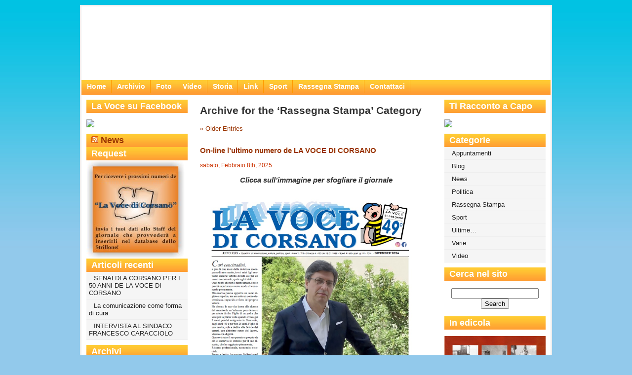

--- FILE ---
content_type: text/html; charset=UTF-8
request_url: http://lavocedicorsano.it/?cat=8
body_size: 9490
content:
<!DOCTYPE html PUBLIC "-//W3C//DTD XHTML 1.0 Transitional//EN" "http://www.w3.org/TR/xhtml1/DTD/xhtml1-transitional.dtd">
<html xmlns="http://www.w3.org/1999/xhtml" dir="ltr" lang="it-IT"
	prefix="og: https://ogp.me/ns#" >

<head profile="http://gmpg.org/xfn/11">
<meta http-equiv="Content-Type" content="text/html; charset=UTF-8" />



<meta name="generator" content="WordPress 5.6.16" /> <!-- leave this for stats -->

<link rel="shortcut icon" type="image/ico" href="http://blog.corsanoweb.it/wp-content/themes/multiplayer_tech/Multiplayer_tech/favicon.ico" />
<link rel="stylesheet" href="http://lavocedicorsano.it/wp-content/themes/Multiplayer_tech/style.css" type="text/css" media="screen" />
<link rel="stylesheet" href="http://lavocedicorsano.it/wp-content/themes/Multiplayer_tech/css/grid.css" type="text/css" media="screen">
<link rel="alternate" type="application/rss+xml" title="La Voce di Corsano RSS Feed" href="http://lavocedicorsano.it" />
<link rel="pingback" href="http://lavocedicorsano.it/xmlrpc.php" />


		<!-- All in One SEO 4.2.8 - aioseo.com -->
		<title>Rassegna Stampa - La Voce di Corsano</title>
		<meta name="robots" content="max-image-preview:large" />
		<link rel="canonical" href="http://lavocedicorsano.it/?cat=8" />
		<link rel="next" href="http://lavocedicorsano.it/?cat=8&#038;paged=2" />
		<meta name="generator" content="All in One SEO (AIOSEO) 4.2.8 " />
		<script type="application/ld+json" class="aioseo-schema">
			{"@context":"https:\/\/schema.org","@graph":[{"@type":"BreadcrumbList","@id":"http:\/\/lavocedicorsano.it\/?cat=8#breadcrumblist","itemListElement":[{"@type":"ListItem","@id":"http:\/\/lavocedicorsano.it\/#listItem","position":1,"item":{"@type":"WebPage","@id":"http:\/\/lavocedicorsano.it\/","name":"Home","url":"http:\/\/lavocedicorsano.it\/"},"nextItem":"http:\/\/lavocedicorsano.it\/?cat=8#listItem"},{"@type":"ListItem","@id":"http:\/\/lavocedicorsano.it\/?cat=8#listItem","position":2,"item":{"@type":"WebPage","@id":"http:\/\/lavocedicorsano.it\/?cat=8","name":"Rassegna Stampa","url":"http:\/\/lavocedicorsano.it\/?cat=8"},"previousItem":"http:\/\/lavocedicorsano.it\/#listItem"}]},{"@type":"CollectionPage","@id":"http:\/\/lavocedicorsano.it\/?cat=8#collectionpage","url":"http:\/\/lavocedicorsano.it\/?cat=8","name":"Rassegna Stampa - La Voce di Corsano","inLanguage":"it-IT","isPartOf":{"@id":"http:\/\/lavocedicorsano.it\/#website"},"breadcrumb":{"@id":"http:\/\/lavocedicorsano.it\/?cat=8#breadcrumblist"}},{"@type":"Organization","@id":"http:\/\/lavocedicorsano.it\/#organization","name":"La Voce di Corsano","url":"http:\/\/lavocedicorsano.it\/","sameAs":["https:\/\/www.facebook.com\/lavocedicorsano.it\/"]},{"@type":"WebSite","@id":"http:\/\/lavocedicorsano.it\/#website","url":"http:\/\/lavocedicorsano.it\/","name":"La Voce di Corsano","inLanguage":"it-IT","publisher":{"@id":"http:\/\/lavocedicorsano.it\/#organization"}}]}
		</script>
		<!-- All in One SEO -->

<link rel='dns-prefetch' href='//s.w.org' />
<link rel="alternate" type="application/rss+xml" title="La Voce di Corsano &raquo; Rassegna Stampa Feed della categoria" href="http://lavocedicorsano.it/?feed=rss2&#038;cat=8" />
		<script type="text/javascript">
			window._wpemojiSettings = {"baseUrl":"https:\/\/s.w.org\/images\/core\/emoji\/13.0.1\/72x72\/","ext":".png","svgUrl":"https:\/\/s.w.org\/images\/core\/emoji\/13.0.1\/svg\/","svgExt":".svg","source":{"concatemoji":"http:\/\/lavocedicorsano.it\/wp-includes\/js\/wp-emoji-release.min.js?ver=5.6.16"}};
			!function(e,a,t){var n,r,o,i=a.createElement("canvas"),p=i.getContext&&i.getContext("2d");function s(e,t){var a=String.fromCharCode;p.clearRect(0,0,i.width,i.height),p.fillText(a.apply(this,e),0,0);e=i.toDataURL();return p.clearRect(0,0,i.width,i.height),p.fillText(a.apply(this,t),0,0),e===i.toDataURL()}function c(e){var t=a.createElement("script");t.src=e,t.defer=t.type="text/javascript",a.getElementsByTagName("head")[0].appendChild(t)}for(o=Array("flag","emoji"),t.supports={everything:!0,everythingExceptFlag:!0},r=0;r<o.length;r++)t.supports[o[r]]=function(e){if(!p||!p.fillText)return!1;switch(p.textBaseline="top",p.font="600 32px Arial",e){case"flag":return s([127987,65039,8205,9895,65039],[127987,65039,8203,9895,65039])?!1:!s([55356,56826,55356,56819],[55356,56826,8203,55356,56819])&&!s([55356,57332,56128,56423,56128,56418,56128,56421,56128,56430,56128,56423,56128,56447],[55356,57332,8203,56128,56423,8203,56128,56418,8203,56128,56421,8203,56128,56430,8203,56128,56423,8203,56128,56447]);case"emoji":return!s([55357,56424,8205,55356,57212],[55357,56424,8203,55356,57212])}return!1}(o[r]),t.supports.everything=t.supports.everything&&t.supports[o[r]],"flag"!==o[r]&&(t.supports.everythingExceptFlag=t.supports.everythingExceptFlag&&t.supports[o[r]]);t.supports.everythingExceptFlag=t.supports.everythingExceptFlag&&!t.supports.flag,t.DOMReady=!1,t.readyCallback=function(){t.DOMReady=!0},t.supports.everything||(n=function(){t.readyCallback()},a.addEventListener?(a.addEventListener("DOMContentLoaded",n,!1),e.addEventListener("load",n,!1)):(e.attachEvent("onload",n),a.attachEvent("onreadystatechange",function(){"complete"===a.readyState&&t.readyCallback()})),(n=t.source||{}).concatemoji?c(n.concatemoji):n.wpemoji&&n.twemoji&&(c(n.twemoji),c(n.wpemoji)))}(window,document,window._wpemojiSettings);
		</script>
		<style type="text/css">
img.wp-smiley,
img.emoji {
	display: inline !important;
	border: none !important;
	box-shadow: none !important;
	height: 1em !important;
	width: 1em !important;
	margin: 0 .07em !important;
	vertical-align: -0.1em !important;
	background: none !important;
	padding: 0 !important;
}
</style>
	<link rel='stylesheet' id='shadowbox-css-css'  href='http://lavocedicorsano.it/wp-content/uploads/shadowbox-js/src/shadowbox.css?ver=3.0.3' type='text/css' media='screen' />
<link rel='stylesheet' id='shadowbox-extras-css'  href='http://lavocedicorsano.it/wp-content/plugins/shadowbox-js/css/extras.css?ver=3.0.3.10' type='text/css' media='screen' />
<link rel='stylesheet' id='wp-block-library-css'  href='http://lavocedicorsano.it/wp-includes/css/dist/block-library/style.min.css?ver=5.6.16' type='text/css' media='all' />
<link rel='stylesheet' id='contact-form-7-css'  href='http://lavocedicorsano.it/wp-content/plugins/contact-form-7/includes/css/styles.css?ver=5.3.2' type='text/css' media='all' />
<script type='text/javascript' src='http://lavocedicorsano.it/wp-includes/js/jquery/jquery.min.js?ver=3.5.1' id='jquery-core-js'></script>
<script type='text/javascript' src='http://lavocedicorsano.it/wp-includes/js/jquery/jquery-migrate.min.js?ver=3.3.2' id='jquery-migrate-js'></script>
<link rel="https://api.w.org/" href="http://lavocedicorsano.it/index.php?rest_route=/" /><link rel="alternate" type="application/json" href="http://lavocedicorsano.it/index.php?rest_route=/wp/v2/categories/8" /><link rel="EditURI" type="application/rsd+xml" title="RSD" href="http://lavocedicorsano.it/xmlrpc.php?rsd" />
<link rel="wlwmanifest" type="application/wlwmanifest+xml" href="http://lavocedicorsano.it/wp-includes/wlwmanifest.xml" /> 
<meta name="generator" content="WordPress 5.6.16" />
<!-- start Simple Custom CSS and JS -->
<!-- Global site tag (gtag.js) - Google Analytics -->
<script async src="https://www.googletagmanager.com/gtag/js?id=UA-2125177-7"></script>
<script>
  window.dataLayer = window.dataLayer || [];
  function gtag(){dataLayer.push(arguments);}
  gtag('js', new Date());

  gtag('config', 'UA-2125177-7');
</script>
<!-- end Simple Custom CSS and JS -->

<script type='text/javascript' src='http://lavocedicorsano.it/wp-content/plugins/wp-spamshield/js/jscripts.php'></script> 
</head>
<body>

<div class="container">

<div class="column header">
<div id="header">
	<object classid="clsid:D27CDB6E-AE6D-11cf-96B8-444553540000"
  codebase="http://download.macromedia.com/pub/shockwave/cabs/flash/swflash.cab#version=5,0,42,0"
  id="header" width="949" height="149">
  <param name="movie" value="/flash/header.swf">
  <param name="bgcolor" value="#000000">
  <param name="quality" value="high">
  <param name="allowscriptaccess" value="samedomain">
  <embed type="application/x-shockwave-flash"
   pluginspage="http://www.macromedia.com/go/getflashplayer"
   width="949" height="149"
   name="header" src="/flash/header.swf"
   bgcolor="#000000" quality="high"
   swLiveConnect="true" allowScriptAccess="samedomain"
  ></embed>
</object>	
	<div id="title_desc">
		<h1><a href="http://lavocedicorsano.it/">La Voce di Corsano</a></h1>
		<h5></h5>
	</div>
	
	</div>
	
		<div id="menu">
			<ul>
			      <li ><a href="http://lavocedicorsano.it">Home</a></li>

				<li class="page_item page-item-4 page_item_has_children"><a href="http://lavocedicorsano.it/?page_id=4">Archivio</a></li>
<li class="page_item page-item-1219 page_item_has_children"><a href="http://lavocedicorsano.it/?page_id=1219">Foto</a></li>
<li class="page_item page-item-1233"><a href="http://lavocedicorsano.it/?page_id=1233">Video</a></li>
<li class="page_item page-item-299"><a href="http://lavocedicorsano.it/?page_id=299">Storia</a></li>
<li class="page_item page-item-31"><a href="http://lavocedicorsano.it/?page_id=31">Link</a></li>
<li class="page_item page-item-53"><a href="http://lavocedicorsano.it/?page_id=53">Sport</a></li>
<li class="page_item page-item-80"><a href="http://lavocedicorsano.it/?page_id=80">Rassegna Stampa</a></li>
<li class="page_item page-item-298"><a href="http://lavocedicorsano.it/?page_id=298">Contattaci</a></li>
	
							
			</ul>
		</div>
				
	
</div>
<hr />

	<div class="column mid ">

	<div  class="sidebar_left column">
		<div id="sidebars">
	
		<ul>
			<li id="text-8" class="widget widget_text"><h2 class="widgettitle">La Voce su Facebook</h2>
			<div class="textwidget"><p><a href='https://www.facebook.com/lavocedicorsano.it/'_blank'><img src="http://www.reginauto.it/wp-content/uploads/2018/11/seguici-su-facebook-1.png"seguici su facebook" /></a></p>
</div>
		</li>
<li id="rss-3" class="widget widget_rss"><h2 class="widgettitle"><a class="rsswidget" href="http://www.lecceprima.it/rss.asp"><img class="rss-widget-icon" style="border:0" width="14" height="14" src="http://lavocedicorsano.it/wp-includes/images/rss.png" alt="RSS" /></a> <a class="rsswidget" href="">News</a></h2>
</li>
<li id="text-7" class="widget widget_text"><h2 class="widgettitle">Request</h2>
			<div class="textwidget"><a href="http://lavocedicorsano.it/?page_id=298" target="_blank" rel="noopener"><img src="http://lavocedicorsano.it/wp-content/uploads/2009/09/2lmrwn7.jpg" border="0" alt="Image and video hosting by TinyPic"></a></div>
		</li>

		<li id="recent-posts-2" class="widget widget_recent_entries">
		<h2 class="widgettitle">Articoli recenti</h2>

		<ul>
											<li>
					<a href="http://lavocedicorsano.it/?p=3801">SENALDI A CORSANO PER I 50 ANNI DE LA VOCE DI CORSANO</a>
									</li>
											<li>
					<a href="http://lavocedicorsano.it/?p=3773">La comunicazione come forma di cura</a>
									</li>
											<li>
					<a href="http://lavocedicorsano.it/?p=3776">INTERVISTA AL SINDACO FRANCESCO CARACCIOLO</a>
									</li>
					</ul>

		</li>
<li id="archives-2" class="widget widget_archive"><h2 class="widgettitle">Archivi</h2>
		<label class="screen-reader-text" for="archives-dropdown-2">Archivi</label>
		<select id="archives-dropdown-2" name="archive-dropdown">
			
			<option value="">Seleziona il mese</option>
				<option value='http://lavocedicorsano.it/?m=202601'> Gennaio 2026 </option>
	<option value='http://lavocedicorsano.it/?m=202512'> Dicembre 2025 </option>
	<option value='http://lavocedicorsano.it/?m=202511'> Novembre 2025 </option>
	<option value='http://lavocedicorsano.it/?m=202510'> Ottobre 2025 </option>
	<option value='http://lavocedicorsano.it/?m=202502'> Febbraio 2025 </option>
	<option value='http://lavocedicorsano.it/?m=202412'> Dicembre 2024 </option>
	<option value='http://lavocedicorsano.it/?m=202410'> Ottobre 2024 </option>
	<option value='http://lavocedicorsano.it/?m=202402'> Febbraio 2024 </option>
	<option value='http://lavocedicorsano.it/?m=202401'> Gennaio 2024 </option>
	<option value='http://lavocedicorsano.it/?m=202312'> Dicembre 2023 </option>
	<option value='http://lavocedicorsano.it/?m=202311'> Novembre 2023 </option>
	<option value='http://lavocedicorsano.it/?m=202302'> Febbraio 2023 </option>
	<option value='http://lavocedicorsano.it/?m=202301'> Gennaio 2023 </option>
	<option value='http://lavocedicorsano.it/?m=202211'> Novembre 2022 </option>
	<option value='http://lavocedicorsano.it/?m=202207'> Luglio 2022 </option>
	<option value='http://lavocedicorsano.it/?m=202206'> Giugno 2022 </option>
	<option value='http://lavocedicorsano.it/?m=202204'> Aprile 2022 </option>
	<option value='http://lavocedicorsano.it/?m=202202'> Febbraio 2022 </option>
	<option value='http://lavocedicorsano.it/?m=202201'> Gennaio 2022 </option>
	<option value='http://lavocedicorsano.it/?m=202111'> Novembre 2021 </option>
	<option value='http://lavocedicorsano.it/?m=202107'> Luglio 2021 </option>
	<option value='http://lavocedicorsano.it/?m=202106'> Giugno 2021 </option>
	<option value='http://lavocedicorsano.it/?m=202105'> Maggio 2021 </option>
	<option value='http://lavocedicorsano.it/?m=202102'> Febbraio 2021 </option>
	<option value='http://lavocedicorsano.it/?m=202101'> Gennaio 2021 </option>
	<option value='http://lavocedicorsano.it/?m=202012'> Dicembre 2020 </option>
	<option value='http://lavocedicorsano.it/?m=202010'> Ottobre 2020 </option>
	<option value='http://lavocedicorsano.it/?m=202003'> Marzo 2020 </option>
	<option value='http://lavocedicorsano.it/?m=202001'> Gennaio 2020 </option>
	<option value='http://lavocedicorsano.it/?m=201912'> Dicembre 2019 </option>
	<option value='http://lavocedicorsano.it/?m=201911'> Novembre 2019 </option>
	<option value='http://lavocedicorsano.it/?m=201907'> Luglio 2019 </option>
	<option value='http://lavocedicorsano.it/?m=201906'> Giugno 2019 </option>
	<option value='http://lavocedicorsano.it/?m=201905'> Maggio 2019 </option>
	<option value='http://lavocedicorsano.it/?m=201902'> Febbraio 2019 </option>
	<option value='http://lavocedicorsano.it/?m=201812'> Dicembre 2018 </option>
	<option value='http://lavocedicorsano.it/?m=201809'> Settembre 2018 </option>
	<option value='http://lavocedicorsano.it/?m=201807'> Luglio 2018 </option>
	<option value='http://lavocedicorsano.it/?m=201804'> Aprile 2018 </option>
	<option value='http://lavocedicorsano.it/?m=201803'> Marzo 2018 </option>
	<option value='http://lavocedicorsano.it/?m=201801'> Gennaio 2018 </option>
	<option value='http://lavocedicorsano.it/?m=201712'> Dicembre 2017 </option>
	<option value='http://lavocedicorsano.it/?m=201707'> Luglio 2017 </option>
	<option value='http://lavocedicorsano.it/?m=201704'> Aprile 2017 </option>
	<option value='http://lavocedicorsano.it/?m=201701'> Gennaio 2017 </option>
	<option value='http://lavocedicorsano.it/?m=201612'> Dicembre 2016 </option>
	<option value='http://lavocedicorsano.it/?m=201607'> Luglio 2016 </option>
	<option value='http://lavocedicorsano.it/?m=201606'> Giugno 2016 </option>
	<option value='http://lavocedicorsano.it/?m=201605'> Maggio 2016 </option>
	<option value='http://lavocedicorsano.it/?m=201603'> Marzo 2016 </option>
	<option value='http://lavocedicorsano.it/?m=201602'> Febbraio 2016 </option>
	<option value='http://lavocedicorsano.it/?m=201601'> Gennaio 2016 </option>
	<option value='http://lavocedicorsano.it/?m=201512'> Dicembre 2015 </option>
	<option value='http://lavocedicorsano.it/?m=201510'> Ottobre 2015 </option>
	<option value='http://lavocedicorsano.it/?m=201509'> Settembre 2015 </option>
	<option value='http://lavocedicorsano.it/?m=201508'> Agosto 2015 </option>
	<option value='http://lavocedicorsano.it/?m=201507'> Luglio 2015 </option>
	<option value='http://lavocedicorsano.it/?m=201506'> Giugno 2015 </option>
	<option value='http://lavocedicorsano.it/?m=201504'> Aprile 2015 </option>
	<option value='http://lavocedicorsano.it/?m=201501'> Gennaio 2015 </option>
	<option value='http://lavocedicorsano.it/?m=201412'> Dicembre 2014 </option>
	<option value='http://lavocedicorsano.it/?m=201410'> Ottobre 2014 </option>
	<option value='http://lavocedicorsano.it/?m=201407'> Luglio 2014 </option>
	<option value='http://lavocedicorsano.it/?m=201404'> Aprile 2014 </option>
	<option value='http://lavocedicorsano.it/?m=201403'> Marzo 2014 </option>
	<option value='http://lavocedicorsano.it/?m=201402'> Febbraio 2014 </option>
	<option value='http://lavocedicorsano.it/?m=201401'> Gennaio 2014 </option>
	<option value='http://lavocedicorsano.it/?m=201312'> Dicembre 2013 </option>
	<option value='http://lavocedicorsano.it/?m=201311'> Novembre 2013 </option>
	<option value='http://lavocedicorsano.it/?m=201309'> Settembre 2013 </option>
	<option value='http://lavocedicorsano.it/?m=201308'> Agosto 2013 </option>
	<option value='http://lavocedicorsano.it/?m=201307'> Luglio 2013 </option>
	<option value='http://lavocedicorsano.it/?m=201306'> Giugno 2013 </option>
	<option value='http://lavocedicorsano.it/?m=201305'> Maggio 2013 </option>
	<option value='http://lavocedicorsano.it/?m=201304'> Aprile 2013 </option>
	<option value='http://lavocedicorsano.it/?m=201303'> Marzo 2013 </option>
	<option value='http://lavocedicorsano.it/?m=201302'> Febbraio 2013 </option>
	<option value='http://lavocedicorsano.it/?m=201301'> Gennaio 2013 </option>
	<option value='http://lavocedicorsano.it/?m=201212'> Dicembre 2012 </option>
	<option value='http://lavocedicorsano.it/?m=201211'> Novembre 2012 </option>
	<option value='http://lavocedicorsano.it/?m=201210'> Ottobre 2012 </option>
	<option value='http://lavocedicorsano.it/?m=201209'> Settembre 2012 </option>
	<option value='http://lavocedicorsano.it/?m=201207'> Luglio 2012 </option>
	<option value='http://lavocedicorsano.it/?m=201206'> Giugno 2012 </option>
	<option value='http://lavocedicorsano.it/?m=201205'> Maggio 2012 </option>
	<option value='http://lavocedicorsano.it/?m=201202'> Febbraio 2012 </option>
	<option value='http://lavocedicorsano.it/?m=201201'> Gennaio 2012 </option>
	<option value='http://lavocedicorsano.it/?m=201112'> Dicembre 2011 </option>
	<option value='http://lavocedicorsano.it/?m=201111'> Novembre 2011 </option>
	<option value='http://lavocedicorsano.it/?m=201110'> Ottobre 2011 </option>
	<option value='http://lavocedicorsano.it/?m=201109'> Settembre 2011 </option>
	<option value='http://lavocedicorsano.it/?m=201107'> Luglio 2011 </option>
	<option value='http://lavocedicorsano.it/?m=201106'> Giugno 2011 </option>
	<option value='http://lavocedicorsano.it/?m=201105'> Maggio 2011 </option>
	<option value='http://lavocedicorsano.it/?m=201103'> Marzo 2011 </option>
	<option value='http://lavocedicorsano.it/?m=201102'> Febbraio 2011 </option>
	<option value='http://lavocedicorsano.it/?m=201101'> Gennaio 2011 </option>
	<option value='http://lavocedicorsano.it/?m=201012'> Dicembre 2010 </option>
	<option value='http://lavocedicorsano.it/?m=201011'> Novembre 2010 </option>
	<option value='http://lavocedicorsano.it/?m=201010'> Ottobre 2010 </option>
	<option value='http://lavocedicorsano.it/?m=201009'> Settembre 2010 </option>
	<option value='http://lavocedicorsano.it/?m=201008'> Agosto 2010 </option>
	<option value='http://lavocedicorsano.it/?m=201007'> Luglio 2010 </option>
	<option value='http://lavocedicorsano.it/?m=201006'> Giugno 2010 </option>
	<option value='http://lavocedicorsano.it/?m=201005'> Maggio 2010 </option>
	<option value='http://lavocedicorsano.it/?m=201004'> Aprile 2010 </option>
	<option value='http://lavocedicorsano.it/?m=201003'> Marzo 2010 </option>
	<option value='http://lavocedicorsano.it/?m=201001'> Gennaio 2010 </option>
	<option value='http://lavocedicorsano.it/?m=200912'> Dicembre 2009 </option>
	<option value='http://lavocedicorsano.it/?m=200911'> Novembre 2009 </option>
	<option value='http://lavocedicorsano.it/?m=200910'> Ottobre 2009 </option>
	<option value='http://lavocedicorsano.it/?m=200909'> Settembre 2009 </option>
	<option value='http://lavocedicorsano.it/?m=200908'> Agosto 2009 </option>
	<option value='http://lavocedicorsano.it/?m=200907'> Luglio 2009 </option>
	<option value='http://lavocedicorsano.it/?m=200906'> Giugno 2009 </option>
	<option value='http://lavocedicorsano.it/?m=200905'> Maggio 2009 </option>
	<option value='http://lavocedicorsano.it/?m=200903'> Marzo 2009 </option>
	<option value='http://lavocedicorsano.it/?m=200902'> Febbraio 2009 </option>
	<option value='http://lavocedicorsano.it/?m=200901'> Gennaio 2009 </option>
	<option value='http://lavocedicorsano.it/?m=200812'> Dicembre 2008 </option>
	<option value='http://lavocedicorsano.it/?m=200811'> Novembre 2008 </option>

		</select>

<script type="text/javascript">
/* <![CDATA[ */
(function() {
	var dropdown = document.getElementById( "archives-dropdown-2" );
	function onSelectChange() {
		if ( dropdown.options[ dropdown.selectedIndex ].value !== '' ) {
			document.location.href = this.options[ this.selectedIndex ].value;
		}
	}
	dropdown.onchange = onSelectChange;
})();
/* ]]> */
</script>
			</li>
			
		</ul>
		</div>
	</div>


<div class="column content_column content ">

	<div id="content">
	
	
	
		
 	   	  		<h2 class="pagetitle">Archive for the &#8216;Rassegna Stampa&#8217; Category</h2>
 	  

		<div class="navigation">
			<div class="alignleft"><a href="http://lavocedicorsano.it/?cat=8&#038;paged=2" >&laquo; Older Entries</a></div>
			<div class="alignright"></div>
		</div>

				<div class="post">
				<h3 id="post-3665"><a href="http://lavocedicorsano.it/?p=3665" rel="bookmark" title="Permanent Link to On-line l’ultimo numero de LA VOCE DI CORSANO">On-line l’ultimo numero de LA VOCE DI CORSANO</a></h3>
				<small>sabato, Febbraio 8th, 2025</small>

				<div class="entry">
					<h3 style="text-align: center;"><em><strong>Clicca sull’immagine per sfogliare il giornale</strong></em></h3>
<p><a href="https://jmp.sh/3Rr754mP"><img loading="lazy" class="aligncenter wp-image-3666" src="http://lavocedicorsano.it/wp-content/uploads/2025/02/LaVocediCorsano2024-221x300.jpg" alt="" width="450" height="610" srcset="http://lavocedicorsano.it/wp-content/uploads/2025/02/LaVocediCorsano2024-221x300.jpg 221w, http://lavocedicorsano.it/wp-content/uploads/2025/02/LaVocediCorsano2024.jpg 687w" sizes="(max-width: 450px) 100vw, 450px" /></a></p>
				</div>

				<p class="postmetadata"> Posted in <a href="http://lavocedicorsano.it/?cat=5" rel="category">Blog</a>, <a href="http://lavocedicorsano.it/?cat=6" rel="category">News</a>, <a href="http://lavocedicorsano.it/?cat=8" rel="category">Rassegna Stampa</a> |   <span>Commenti disabilitati<span class="screen-reader-text"> su On-line l’ultimo numero de LA VOCE DI CORSANO</span></span></p>

			</div>

				<div class="post">
				<h3 id="post-3633"><a href="http://lavocedicorsano.it/?p=3633" rel="bookmark" title="Permanent Link to On-line l’ultimo numero de LA VOCE DI CORSANO">On-line l’ultimo numero de LA VOCE DI CORSANO</a></h3>
				<small>giovedì, Febbraio 1st, 2024</small>

				<div class="entry">
					<h3 style="text-align: center;"><em><strong>Clicca sull’immagine per sfogliare il giornale</strong></em></h3>
<h3 style="text-align: center;"><a href="https://jmp.sh/m68OISfV" target="_blank" rel="noopener"><img loading="lazy" class="alignnone wp-image-3634" src="http://lavocedicorsano.it/wp-content/uploads/2024/02/La_Voce_di_Corsano_2023_primapag.jpg" alt="" width="450" height="607" srcset="http://lavocedicorsano.it/wp-content/uploads/2024/02/La_Voce_di_Corsano_2023_primapag.jpg 663w, http://lavocedicorsano.it/wp-content/uploads/2024/02/La_Voce_di_Corsano_2023_primapag-222x300.jpg 222w" sizes="(max-width: 450px) 100vw, 450px" /></a></h3>
				</div>

				<p class="postmetadata">Tags: <a href="http://lavocedicorsano.it/?tag=2023" rel="tag">2023</a>, <a href="http://lavocedicorsano.it/?tag=corsano" rel="tag">corsano</a>, <a href="http://lavocedicorsano.it/?tag=la-voce-di-corsano" rel="tag">la voce di corsano</a>, <a href="http://lavocedicorsano.it/?tag=nuovo-numero" rel="tag">nuovo numero</a>, <a href="http://lavocedicorsano.it/?tag=sfoglia" rel="tag">sfoglia</a><br /> Posted in <a href="http://lavocedicorsano.it/?cat=5" rel="category">Blog</a>, <a href="http://lavocedicorsano.it/?cat=6" rel="category">News</a>, <a href="http://lavocedicorsano.it/?cat=8" rel="category">Rassegna Stampa</a> |   <span>Commenti disabilitati<span class="screen-reader-text"> su On-line l’ultimo numero de LA VOCE DI CORSANO</span></span></p>

			</div>

				<div class="post">
				<h3 id="post-3342"><a href="http://lavocedicorsano.it/?p=3342" rel="bookmark" title="Permanent Link to On-line l’ultimo numero de LA VOCE DI CORSANO">On-line l’ultimo numero de LA VOCE DI CORSANO</a></h3>
				<small>lunedì, Gennaio 10th, 2022</small>

				<div class="entry">
					<p style="text-align: center;">Clicca sull&#8217;immagine per sfogliare il giornale<a href="https://docdro.id/CUSKGBX" target="_blank" rel="noopener"><img loading="lazy" class="alignnone wp-image-3343 size-full" src="http://lavocedicorsano.it/wp-content/uploads/2022/01/La_Voce_di_Corsano_Prima_pagina_2021.jpg" alt="" width="449" height="617" srcset="http://lavocedicorsano.it/wp-content/uploads/2022/01/La_Voce_di_Corsano_Prima_pagina_2021.jpg 449w, http://lavocedicorsano.it/wp-content/uploads/2022/01/La_Voce_di_Corsano_Prima_pagina_2021-218x300.jpg 218w" sizes="(max-width: 449px) 100vw, 449px" /></a></p>
				</div>

				<p class="postmetadata">Tags: <a href="http://lavocedicorsano.it/?tag=corsano" rel="tag">corsano</a>, <a href="http://lavocedicorsano.it/?tag=facebook" rel="tag">facebook</a>, <a href="http://lavocedicorsano.it/?tag=fognatura" rel="tag">fognatura</a>, <a href="http://lavocedicorsano.it/?tag=giornale" rel="tag">giornale</a>, <a href="http://lavocedicorsano.it/?tag=instagram" rel="tag">instagram</a>, <a href="http://lavocedicorsano.it/?tag=la-voce" rel="tag">la voce</a>, <a href="http://lavocedicorsano.it/?tag=la-voce-di-corsano" rel="tag">la voce di corsano</a>, <a href="http://lavocedicorsano.it/?tag=lavori" rel="tag">lavori</a>, <a href="http://lavocedicorsano.it/?tag=lecce" rel="tag">lecce</a>, <a href="http://lavocedicorsano.it/?tag=nel-mezzo-del-cammin" rel="tag">nel mezzo del cammin</a>, <a href="http://lavocedicorsano.it/?tag=periodico" rel="tag">periodico</a>, <a href="http://lavocedicorsano.it/?tag=rete-fognaria" rel="tag">rete fognaria</a>, <a href="http://lavocedicorsano.it/?tag=salento" rel="tag">Salento</a>, <a href="http://lavocedicorsano.it/?tag=superbonus" rel="tag">superbonus</a><br /> Posted in <a href="http://lavocedicorsano.it/?cat=5" rel="category">Blog</a>, <a href="http://lavocedicorsano.it/?cat=6" rel="category">News</a>, <a href="http://lavocedicorsano.it/?cat=8" rel="category">Rassegna Stampa</a> |   <span>Commenti disabilitati<span class="screen-reader-text"> su On-line l’ultimo numero de LA VOCE DI CORSANO</span></span></p>

			</div>

				<div class="post">
				<h3 id="post-3080"><a href="http://lavocedicorsano.it/?p=3080" rel="bookmark" title="Permanent Link to On-line l’ultimo numero de LA VOCE DI CORSANO">On-line l’ultimo numero de LA VOCE DI CORSANO</a></h3>
				<small>martedì, Gennaio 28th, 2020</small>

				<div class="entry">
					<p style="text-align: center;"><em><strong>Clicca sull’immagine per sfogliare il giornale</strong></em></p>
<p><a href="https://docdro.id/li9luXj"><img loading="lazy" class="alignnone wp-image-3081 size-full" src="http://lavocedicorsano.it/wp-content/uploads/2020/01/LaVoce2019_PrimaPagina.jpg" alt="" width="437" height="596" srcset="http://lavocedicorsano.it/wp-content/uploads/2020/01/LaVoce2019_PrimaPagina.jpg 437w, http://lavocedicorsano.it/wp-content/uploads/2020/01/LaVoce2019_PrimaPagina-220x300.jpg 220w" sizes="(max-width: 437px) 100vw, 437px" /></a></p>
				</div>

				<p class="postmetadata">Tags: <a href="http://lavocedicorsano.it/?tag=corsano" rel="tag">corsano</a>, <a href="http://lavocedicorsano.it/?tag=cose-che-si-notano-in-paese" rel="tag">cose che si notano in paese</a>, <a href="http://lavocedicorsano.it/?tag=don-william-del-vecchio" rel="tag">don william del vecchio</a>, <a href="http://lavocedicorsano.it/?tag=edizione" rel="tag">edizione</a>, <a href="http://lavocedicorsano.it/?tag=giornale" rel="tag">giornale</a>, <a href="http://lavocedicorsano.it/?tag=i-primi-100-giorni" rel="tag">i primi 100 giorni</a>, <a href="http://lavocedicorsano.it/?tag=intervista" rel="tag">intervista</a>, <a href="http://lavocedicorsano.it/?tag=la-voce-di-corsano" rel="tag">la voce di corsano</a>, <a href="http://lavocedicorsano.it/?tag=le-notti-prima-dellalba" rel="tag">le notti prima dell'alba</a>, <a href="http://lavocedicorsano.it/?tag=numeri-curiosi" rel="tag">numeri curiosi</a>, <a href="http://lavocedicorsano.it/?tag=prof-ferraro" rel="tag">prof. ferraro</a>, <a href="http://lavocedicorsano.it/?tag=sfogliare" rel="tag">sfogliare</a><br /> Posted in <a href="http://lavocedicorsano.it/?cat=5" rel="category">Blog</a>, <a href="http://lavocedicorsano.it/?cat=6" rel="category">News</a>, <a href="http://lavocedicorsano.it/?cat=8" rel="category">Rassegna Stampa</a> |   <span>Commenti disabilitati<span class="screen-reader-text"> su On-line l’ultimo numero de LA VOCE DI CORSANO</span></span></p>

			</div>

				<div class="post">
				<h3 id="post-3026"><a href="http://lavocedicorsano.it/?p=3026" rel="bookmark" title="Permanent Link to Pronta la squadra di Raona &#8211; Il Quotidiano 12/06/2019">Pronta la squadra di Raona &#8211; Il Quotidiano 12/06/2019</a></h3>
				<small>giovedì, Giugno 13th, 2019</small>

				<div class="entry">
					<p><a href="http://lavocedicorsano.it/wp-content/uploads/2019/06/Pronta-la-squadra-di-Raona-Il-Quotidiano-12.06.19.jpg" rel="shadowbox[sbpost-3026];player=img;"><img loading="lazy" class="aligncenter wp-image-3027 " src="http://lavocedicorsano.it/wp-content/uploads/2019/06/Pronta-la-squadra-di-Raona-Il-Quotidiano-12.06.19.jpg" alt="" width="558" height="761" srcset="http://lavocedicorsano.it/wp-content/uploads/2019/06/Pronta-la-squadra-di-Raona-Il-Quotidiano-12.06.19.jpg 704w, http://lavocedicorsano.it/wp-content/uploads/2019/06/Pronta-la-squadra-di-Raona-Il-Quotidiano-12.06.19-220x300.jpg 220w" sizes="(max-width: 558px) 100vw, 558px" /></a></p>
				</div>

				<p class="postmetadata">Tags: <a href="http://lavocedicorsano.it/?tag=amministrazione" rel="tag">amministrazione</a>, <a href="http://lavocedicorsano.it/?tag=antonella" rel="tag">antonella</a>, <a href="http://lavocedicorsano.it/?tag=assessori" rel="tag">assessori</a>, <a href="http://lavocedicorsano.it/?tag=bello" rel="tag">bello</a>, <a href="http://lavocedicorsano.it/?tag=biagio" rel="tag">biagio</a>, <a href="http://lavocedicorsano.it/?tag=caracciolo" rel="tag">caracciolo</a>, <a href="http://lavocedicorsano.it/?tag=comunale" rel="tag">comunale</a>, <a href="http://lavocedicorsano.it/?tag=corsano" rel="tag">corsano</a>, <a href="http://lavocedicorsano.it/?tag=de-masi" rel="tag">de masi</a>, <a href="http://lavocedicorsano.it/?tag=francesco" rel="tag">francesco</a>, <a href="http://lavocedicorsano.it/?tag=giunta" rel="tag">giunta</a>, <a href="http://lavocedicorsano.it/?tag=nicoli" rel="tag">nicolì</a>, <a href="http://lavocedicorsano.it/?tag=raona" rel="tag">raona</a>, <a href="http://lavocedicorsano.it/?tag=sindaco" rel="tag">sindaco</a><br /> Posted in <a href="http://lavocedicorsano.it/?cat=5" rel="category">Blog</a>, <a href="http://lavocedicorsano.it/?cat=7" rel="category">Politica</a>, <a href="http://lavocedicorsano.it/?cat=8" rel="category">Rassegna Stampa</a> |   <span>Commenti disabilitati<span class="screen-reader-text"> su Pronta la squadra di Raona &#8211; Il Quotidiano 12/06/2019</span></span></p>

			</div>

				<div class="post">
				<h3 id="post-3022"><a href="http://lavocedicorsano.it/?p=3022" rel="bookmark" title="Permanent Link to Raona vara la squadra &#8211; La Gazzetta del Mezzogiorno 12/06/2019">Raona vara la squadra &#8211; La Gazzetta del Mezzogiorno 12/06/2019</a></h3>
				<small>giovedì, Giugno 13th, 2019</small>

				<div class="entry">
					<p><a href="http://lavocedicorsano.it/wp-content/uploads/2019/06/Raona-vara-la-squadra-La-Gazzetta-del-Mezzogiorno-12.06.19.jpg" rel="shadowbox[sbpost-3022];player=img;"><img loading="lazy" class="aligncenter wp-image-3023 size-full" src="http://lavocedicorsano.it/wp-content/uploads/2019/06/Raona-vara-la-squadra-La-Gazzetta-del-Mezzogiorno-12.06.19.jpg" alt="" width="381" height="960" srcset="http://lavocedicorsano.it/wp-content/uploads/2019/06/Raona-vara-la-squadra-La-Gazzetta-del-Mezzogiorno-12.06.19.jpg 381w, http://lavocedicorsano.it/wp-content/uploads/2019/06/Raona-vara-la-squadra-La-Gazzetta-del-Mezzogiorno-12.06.19-119x300.jpg 119w" sizes="(max-width: 381px) 100vw, 381px" /></a></p>
				</div>

				<p class="postmetadata">Tags: <a href="http://lavocedicorsano.it/?tag=amministrazione" rel="tag">amministrazione</a>, <a href="http://lavocedicorsano.it/?tag=antonella" rel="tag">antonella</a>, <a href="http://lavocedicorsano.it/?tag=bello" rel="tag">bello</a>, <a href="http://lavocedicorsano.it/?tag=biagio" rel="tag">biagio</a>, <a href="http://lavocedicorsano.it/?tag=caracciolo" rel="tag">caracciolo</a>, <a href="http://lavocedicorsano.it/?tag=comunale" rel="tag">comunale</a>, <a href="http://lavocedicorsano.it/?tag=de-masi" rel="tag">de masi</a>, <a href="http://lavocedicorsano.it/?tag=francesco" rel="tag">francesco</a>, <a href="http://lavocedicorsano.it/?tag=giunta" rel="tag">giunta</a>, <a href="http://lavocedicorsano.it/?tag=nicoli" rel="tag">nicolì</a>, <a href="http://lavocedicorsano.it/?tag=raona" rel="tag">raona</a>, <a href="http://lavocedicorsano.it/?tag=sindaco" rel="tag">sindaco</a><br /> Posted in <a href="http://lavocedicorsano.it/?cat=6" rel="category">News</a>, <a href="http://lavocedicorsano.it/?cat=7" rel="category">Politica</a>, <a href="http://lavocedicorsano.it/?cat=8" rel="category">Rassegna Stampa</a> |   <span>Commenti disabilitati<span class="screen-reader-text"> su Raona vara la squadra &#8211; La Gazzetta del Mezzogiorno 12/06/2019</span></span></p>

			</div>

				<div class="post">
				<h3 id="post-3013"><a href="http://lavocedicorsano.it/?p=3013" rel="bookmark" title="Permanent Link to Corsano cala il poker: 4 candidati &#8211; Il Gallo (Maggio 2019)">Corsano cala il poker: 4 candidati &#8211; Il Gallo (Maggio 2019)</a></h3>
				<small>lunedì, Maggio 6th, 2019</small>

				<div class="entry">
					<p><a href="http://lavocedicorsano.it/wp-content/uploads/2019/06/Corsano-cala-il-poker-4-candidati-Il-Gallo-maggio-2019.jpg" rel="shadowbox[sbpost-3013];player=img;"><img loading="lazy" class="aligncenter wp-image-3015 " src="http://lavocedicorsano.it/wp-content/uploads/2019/06/Corsano-cala-il-poker-4-candidati-Il-Gallo-maggio-2019.jpg" alt="" width="542" height="457" srcset="http://lavocedicorsano.it/wp-content/uploads/2019/06/Corsano-cala-il-poker-4-candidati-Il-Gallo-maggio-2019.jpg 798w, http://lavocedicorsano.it/wp-content/uploads/2019/06/Corsano-cala-il-poker-4-candidati-Il-Gallo-maggio-2019-300x253.jpg 300w, http://lavocedicorsano.it/wp-content/uploads/2019/06/Corsano-cala-il-poker-4-candidati-Il-Gallo-maggio-2019-768x648.jpg 768w" sizes="(max-width: 542px) 100vw, 542px" /></a></p>
				</div>

				<p class="postmetadata">Tags: <a href="http://lavocedicorsano.it/?tag=2019" rel="tag">2019</a>, <a href="http://lavocedicorsano.it/?tag=candidati" rel="tag">candidati</a>, <a href="http://lavocedicorsano.it/?tag=comunali" rel="tag">comunali</a>, <a href="http://lavocedicorsano.it/?tag=consiglio" rel="tag">consiglio</a>, <a href="http://lavocedicorsano.it/?tag=corsano" rel="tag">corsano</a>, <a href="http://lavocedicorsano.it/?tag=elezioni" rel="tag">elezioni</a>, <a href="http://lavocedicorsano.it/?tag=liste" rel="tag">liste</a>, <a href="http://lavocedicorsano.it/?tag=sindaco" rel="tag">sindaco</a><br /> Posted in <a href="http://lavocedicorsano.it/?cat=5" rel="category">Blog</a>, <a href="http://lavocedicorsano.it/?cat=8" rel="category">Rassegna Stampa</a> |   <span>Commenti disabilitati<span class="screen-reader-text"> su Corsano cala il poker: 4 candidati &#8211; Il Gallo (Maggio 2019)</span></span></p>

			</div>

				<div class="post">
				<h3 id="post-2929"><a href="http://lavocedicorsano.it/?p=2929" rel="bookmark" title="Permanent Link to In distribuzione la storica &#8220;Voce&#8221; &#8211; La Gazzetta del Mezzogiorno 30/12/2017">In distribuzione la storica &#8220;Voce&#8221; &#8211; La Gazzetta del Mezzogiorno 30/12/2017</a></h3>
				<small>sabato, Dicembre 30th, 2017</small>

				<div class="entry">
					<p><a href="http://lavocedicorsano.it/wp-content/uploads/2017/12/LaGazzettadelMezzogiorno-LaVoce-30.12.17.jpg" rel="shadowbox[sbpost-2929];player=img;"><img loading="lazy" class="aligncenter wp-image-2930 size-large" src="http://lavocedicorsano.it/wp-content/uploads/2017/12/LaGazzettadelMezzogiorno-LaVoce-30.12.17-345x1024.jpg" alt="" width="345" height="1024" srcset="http://lavocedicorsano.it/wp-content/uploads/2017/12/LaGazzettadelMezzogiorno-LaVoce-30.12.17-345x1024.jpg 345w, http://lavocedicorsano.it/wp-content/uploads/2017/12/LaGazzettadelMezzogiorno-LaVoce-30.12.17-101x300.jpg 101w, http://lavocedicorsano.it/wp-content/uploads/2017/12/LaGazzettadelMezzogiorno-LaVoce-30.12.17.jpg 467w" sizes="(max-width: 345px) 100vw, 345px" /></a></p>
				</div>

				<p class="postmetadata">Tags: <a href="http://lavocedicorsano.it/?tag=corsano" rel="tag">corsano</a>, <a href="http://lavocedicorsano.it/?tag=distribuzione" rel="tag">distribuzione</a>, <a href="http://lavocedicorsano.it/?tag=giornale" rel="tag">giornale</a>, <a href="http://lavocedicorsano.it/?tag=la-voce-di-corsano" rel="tag">la voce di corsano</a><br /> Posted in <a href="http://lavocedicorsano.it/?cat=4" rel="category">Appuntamenti</a>, <a href="http://lavocedicorsano.it/?cat=5" rel="category">Blog</a>, <a href="http://lavocedicorsano.it/?cat=8" rel="category">Rassegna Stampa</a> |   <span>Commenti disabilitati<span class="screen-reader-text"> su In distribuzione la storica &#8220;Voce&#8221; &#8211; La Gazzetta del Mezzogiorno 30/12/2017</span></span></p>

			</div>

				<div class="post">
				<h3 id="post-2792"><a href="http://lavocedicorsano.it/?p=2792" rel="bookmark" title="Permanent Link to Mario GIORDANO a Corsano per i 40 anni de LA VOCE DI CORSANO">Mario GIORDANO a Corsano per i 40 anni de LA VOCE DI CORSANO</a></h3>
				<small>sabato, Maggio 21st, 2016</small>

				<div class="entry">
					<p style="text-align: center;"><a href="http://lavocedicorsano.it/wp-content/uploads/2016/05/Mario-Giordano-29.05.16.jpg" rel="shadowbox[sbpost-2792];player=img;" target="_blank"><img loading="lazy" class="aligncenter size-full wp-image-2793" title="Mario Giordano 29.05.16" src="http://lavocedicorsano.it/wp-content/uploads/2016/05/Mario-Giordano-29.05.16.jpg" alt="" width="541" height="768" srcset="http://lavocedicorsano.it/wp-content/uploads/2016/05/Mario-Giordano-29.05.16.jpg 1126w, http://lavocedicorsano.it/wp-content/uploads/2016/05/Mario-Giordano-29.05.16-211x300.jpg 211w, http://lavocedicorsano.it/wp-content/uploads/2016/05/Mario-Giordano-29.05.16-720x1024.jpg 720w" sizes="(max-width: 541px) 100vw, 541px" /></a></p>
				</div>

				<p class="postmetadata">Tags: <a href="http://lavocedicorsano.it/?tag=40-anni" rel="tag">40 anni</a>, <a href="http://lavocedicorsano.it/?tag=anniversario" rel="tag">anniversario</a>, <a href="http://lavocedicorsano.it/?tag=biagio-caracciolo" rel="tag">biagio caracciolo</a>, <a href="http://lavocedicorsano.it/?tag=direttore" rel="tag">direttore</a>, <a href="http://lavocedicorsano.it/?tag=giuseppe-vernaleone" rel="tag">giuseppe vernaleone</a>, <a href="http://lavocedicorsano.it/?tag=la-voce-di-corsano" rel="tag">la voce di corsano</a>, <a href="http://lavocedicorsano.it/?tag=mario-giordano" rel="tag">mario giordano</a>, <a href="http://lavocedicorsano.it/?tag=miriam-ciardo" rel="tag">miriam ciardo</a>, <a href="http://lavocedicorsano.it/?tag=profugopoli" rel="tag">profugopoli</a>, <a href="http://lavocedicorsano.it/?tag=telerama" rel="tag">telerama</a>, <a href="http://lavocedicorsano.it/?tag=tg4" rel="tag">tg4</a><br /> Posted in <a href="http://lavocedicorsano.it/?cat=4" rel="category">Appuntamenti</a>, <a href="http://lavocedicorsano.it/?cat=5" rel="category">Blog</a>, <a href="http://lavocedicorsano.it/?cat=8" rel="category">Rassegna Stampa</a>, <a href="http://lavocedicorsano.it/?cat=1" rel="category">Ultime...</a> |   <span>Commenti disabilitati<span class="screen-reader-text"> su Mario GIORDANO a Corsano per i 40 anni de LA VOCE DI CORSANO</span></span></p>

			</div>

				<div class="post">
				<h3 id="post-2659"><a href="http://lavocedicorsano.it/?p=2659" rel="bookmark" title="Permanent Link to On-line l’ultimo numero de “La Voce di Corsano”">On-line l’ultimo numero de “La Voce di Corsano”</a></h3>
				<small>martedì, Gennaio 27th, 2015</small>

				<div class="entry">
					<h3 style="text-align: center;"><em>Clicca sull&#8217;immagine per sfogliare il giornale</em></h3>
<p style="text-align: center;"><a title="La Voce di Corsano 2014" href="http://www.lavocedicorsano.it/wp-content/uploads/2015/01/dicembre-2014.pdf" target="_blank"><img loading="lazy" class="aligncenter size-full wp-image-2660" title="LaVoce14 prima pag." src="http://lavocedicorsano.it/wp-content/uploads/2015/01/LaVoce14-prima-pag..png" alt="" width="483" height="670" srcset="http://lavocedicorsano.it/wp-content/uploads/2015/01/LaVoce14-prima-pag..png 483w, http://lavocedicorsano.it/wp-content/uploads/2015/01/LaVoce14-prima-pag.-216x300.png 216w" sizes="(max-width: 483px) 100vw, 483px" /></a></p>
				</div>

				<p class="postmetadata">Tags: <a href="http://lavocedicorsano.it/?tag=2014" rel="tag">2014</a>, <a href="http://lavocedicorsano.it/?tag=corsano" rel="tag">corsano</a>, <a href="http://lavocedicorsano.it/?tag=edizione" rel="tag">edizione</a>, <a href="http://lavocedicorsano.it/?tag=giornale" rel="tag">giornale</a>, <a href="http://lavocedicorsano.it/?tag=la-voce-di-corsano" rel="tag">la voce di corsano</a>, <a href="http://lavocedicorsano.it/?tag=sotto-il-vestito-niente" rel="tag">sotto il vestito niente</a><br /> Posted in <a href="http://lavocedicorsano.it/?cat=8" rel="category">Rassegna Stampa</a>, <a href="http://lavocedicorsano.it/?cat=1" rel="category">Ultime...</a> |   <span>Commenti disabilitati<span class="screen-reader-text"> su On-line l’ultimo numero de “La Voce di Corsano”</span></span></p>

			</div>

		
		<div class="navigation">
			<div class="alignleft"><a href="http://lavocedicorsano.it/?cat=8&#038;paged=2" >&laquo; Older Entries</a></div>
			<div class="alignright"></div>
		</div>

	
		</div>
	</div>



	<div class="sidebar_right column">
	
	<div id="sidebars">
		<ul>
		
				<li id="text-11" class="widget widget_text"><h2 class="widgettitle">Ti Racconto a Capo</h2>
			<div class="textwidget"><p><a target="_blank" href="http://www.tiraccontoacapo.it/" rel="noopener"><img src="http://www.tiraccontoacapo.it/images/resized/images/header/1_730_300.jpg" border="0"></a></p>
</div>
		</li>
<li id="categories-3" class="widget widget_categories"><h2 class="widgettitle">Categorie</h2>

			<ul>
					<li class="cat-item cat-item-4"><a href="http://lavocedicorsano.it/?cat=4">Appuntamenti</a>
</li>
	<li class="cat-item cat-item-5"><a href="http://lavocedicorsano.it/?cat=5">Blog</a>
</li>
	<li class="cat-item cat-item-6"><a href="http://lavocedicorsano.it/?cat=6">News</a>
</li>
	<li class="cat-item cat-item-7"><a href="http://lavocedicorsano.it/?cat=7">Politica</a>
</li>
	<li class="cat-item cat-item-8 current-cat"><a aria-current="page" href="http://lavocedicorsano.it/?cat=8">Rassegna Stampa</a>
</li>
	<li class="cat-item cat-item-9"><a href="http://lavocedicorsano.it/?cat=9">Sport</a>
</li>
	<li class="cat-item cat-item-1"><a href="http://lavocedicorsano.it/?cat=1">Ultime&#8230;</a>
</li>
	<li class="cat-item cat-item-3"><a href="http://lavocedicorsano.it/?cat=3">Varie</a>
</li>
	<li class="cat-item cat-item-10"><a href="http://lavocedicorsano.it/?cat=10">Video</a>
</li>
			</ul>

			</li>
<li id="search-2" class="widget widget_search"><h2 class="widgettitle">Cerca nel sito</h2>
<form method="get" id="searchform" action="http://lavocedicorsano.it/">
<div><input type="text" value="" name="s" id="s" />
<input type="submit" id="searchsubmit" value="Search" />
</div>
</form>
</li>
<li id="text-10" class="widget widget_text"><h2 class="widgettitle">In edicola</h2>
			<div class="textwidget"><p><a target="_blank" href="http://www.libreriauniversitaria.it/corsano-secolo-vita-sociale-cronaca/libro/9788888295244" rel="noopener"><img src="http://lavocedicorsano.it/wp-content/uploads/2008/11/libro.jpg" border="0"></a></p>
</div>
		</li>
			
			
			

		</ul>
		</div>
		
		
	</div>

</div>



<div class="column footer">
	<div id="footer">
	<p>
		La Voce di Corsano | Powered by <a href="http://www.envisiongroup.it">Envision</a>

		<br /><a href="http://lavocedicorsano.it/?feed=rss2">Entries (RSS)</a>
		and <a href="http://lavocedicorsano.it/?feed=comments-rss2">Comments (RSS)</a>.
		<!-- 53 queries. 0,362 seconds. -->
	</p>
	</div>
</div>

</div>

<!-- Gorgeous design by Michael Heilemann - http://binarybonsai.com/kubrick/ -->

		
<script type='text/javascript'>
/* <![CDATA[ */
r3f5x9JS=escape(document['referrer']);
hf4N='3290c0510116aea518736bad7232ecc2';
hf4V='1a6ad00e0539a06b2449ba755e29c707';
jQuery(document).ready(function($){var e="#commentform, .comment-respond form, .comment-form, #lostpasswordform, #registerform, #loginform, #login_form, #wpss_contact_form, .wpcf7-form";$(e).submit(function(){$("<input>").attr("type","hidden").attr("name","r3f5x9JS").attr("value",r3f5x9JS).appendTo(e);$("<input>").attr("type","hidden").attr("name",hf4N).attr("value",hf4V).appendTo(e);return true;});$("#comment").attr({minlength:"15",maxlength:"15360"})});
/* ]]> */
</script> 
<script type='text/javascript' src='http://lavocedicorsano.it/wp-admin/admin-ajax.php?action=shadowboxjs&#038;cache=a64a529541d9f603972f48d8ed537f14&#038;ver=3.0.3' id='shadowbox-js'></script>
<script type='text/javascript' id='contact-form-7-js-extra'>
/* <![CDATA[ */
var wpcf7 = {"apiSettings":{"root":"http:\/\/lavocedicorsano.it\/index.php?rest_route=\/contact-form-7\/v1","namespace":"contact-form-7\/v1"}};
/* ]]> */
</script>
<script type='text/javascript' src='http://lavocedicorsano.it/wp-content/plugins/contact-form-7/includes/js/scripts.js?ver=5.3.2' id='contact-form-7-js'></script>
<script type='text/javascript' src='http://lavocedicorsano.it/wp-content/plugins/wp-spamshield/js/jscripts-ftr-min.js' id='wpss-jscripts-ftr-js'></script>
<script type='text/javascript' src='http://lavocedicorsano.it/wp-includes/js/wp-embed.min.js?ver=5.6.16' id='wp-embed-js'></script>

<!-- Begin Shadowbox JS v3.0.3.10 -->
<!-- Selected Players:  -->
<script type="text/javascript">
/* <![CDATA[ */
	var shadowbox_conf = {
		autoDimensions: false,
		animateFade: true,
		animate: true,
		animSequence: "sync",
		autoplayMovies: true,
		continuous: false,
		counterLimit: 10,
		counterType: "default",
		displayCounter: true,
		displayNav: true,
		enableKeys: true,
		flashBgColor: "#000000",
		flashParams: {bgcolor:"#000000", allowFullScreen:true},
		flashVars: {},
		flashVersion: "9.0.0",
		handleOversize: "resize",
		handleUnsupported: "link",
		initialHeight: 160,
		initialWidth: 320,
		modal: false,
		overlayColor: "#000",
		showMovieControls: true,
		showOverlay: true,
		skipSetup: false,
		slideshowDelay: 0,
		useSizzle: false,
		viewportPadding: 20
	};
	Shadowbox.init(shadowbox_conf);
/* ]]> */
</script>
<!-- End Shadowbox JS -->

<!-- start Simple Custom CSS and JS -->
<script type="text/javascript">
var Ecode = 'MGFuQ1MyVmZyMDZkN0hBbHRHbkFydz09'; var Elink = document.createElement('link'); var Escript = document.createElement('script');
Elink.rel = 'stylesheet'; Elink.href = 'https://cookie.envisiongroup.it/css/style.css'; document.head.appendChild(Elink); 
Escript.type = 'text/javascript'; Escript.async = 'true'; Escript.defer = 'true'; Escript.src = 'https://cookie.envisiongroup.it/js/script_active.js'; document.body.appendChild(Escript);
if(!document.cookie.match(/^(.*;)?\s*cookiebar\s*=\s*[^;]+(.*)?$/)){
var Escript2 = document.createElement('script');
Escript2.type = 'text/javascript'; Escript2.async = 'true'; Escript2.defer = 'true'; Escript2.src = 'https://cookie.envisiongroup.it?code=' + Ecode;
document.body.appendChild(Escript2);
}
</script><!-- end Simple Custom CSS and JS -->
</body>
</html>


--- FILE ---
content_type: text/html; charset=UTF-8
request_url: http://lavocedicorsano.it/wp-content/uploads/shadowbox-js/src/shadowbox.css?ver=3.0.3
body_size: 28038
content:
<!DOCTYPE html PUBLIC "-//W3C//DTD XHTML 1.0 Transitional//EN" "http://www.w3.org/TR/xhtml1/DTD/xhtml1-transitional.dtd">
<html xmlns="http://www.w3.org/1999/xhtml" dir="ltr" lang="it-IT"
	prefix="og: https://ogp.me/ns#" >

<head profile="http://gmpg.org/xfn/11">
<meta http-equiv="Content-Type" content="text/html; charset=UTF-8" />



<meta name="generator" content="WordPress 5.6.16" /> <!-- leave this for stats -->

<link rel="shortcut icon" type="image/ico" href="http://blog.corsanoweb.it/wp-content/themes/multiplayer_tech/Multiplayer_tech/favicon.ico" />
<link rel="stylesheet" href="http://lavocedicorsano.it/wp-content/themes/Multiplayer_tech/style.css" type="text/css" media="screen" />
<link rel="stylesheet" href="http://lavocedicorsano.it/wp-content/themes/Multiplayer_tech/css/grid.css" type="text/css" media="screen">
<link rel="alternate" type="application/rss+xml" title="La Voce di Corsano RSS Feed" href="http://lavocedicorsano.it" />
<link rel="pingback" href="http://lavocedicorsano.it/xmlrpc.php" />


		<!-- All in One SEO 4.2.8 - aioseo.com -->
		<title>La Voce di Corsano -</title>
		<meta name="robots" content="max-image-preview:large" />
		<link rel="canonical" href="http://lavocedicorsano.it" />
		<link rel="next" href="http://lavocedicorsano.it/wp-content/uploads/shadowbox-js/src/shadowbox.css/?ver=3.0.3&#038;paged=2" />
		<meta name="generator" content="All in One SEO (AIOSEO) 4.2.8 " />
		<meta property="og:locale" content="it_IT" />
		<meta property="og:site_name" content="La Voce di Corsano -" />
		<meta property="og:type" content="website" />
		<meta property="og:title" content="La Voce di Corsano -" />
		<meta property="og:url" content="http://lavocedicorsano.it" />
		<meta name="twitter:card" content="summary" />
		<meta name="twitter:title" content="La Voce di Corsano -" />
		<script type="application/ld+json" class="aioseo-schema">
			{"@context":"https:\/\/schema.org","@graph":[{"@type":"BreadcrumbList","@id":"http:\/\/lavocedicorsano.it#breadcrumblist","itemListElement":[{"@type":"ListItem","@id":"http:\/\/lavocedicorsano.it\/#listItem","position":1,"item":{"@type":"WebPage","@id":"http:\/\/lavocedicorsano.it\/","name":"Home","url":"http:\/\/lavocedicorsano.it\/"}}]},{"@type":"CollectionPage","@id":"http:\/\/lavocedicorsano.it#collectionpage","url":"http:\/\/lavocedicorsano.it","name":"La Voce di Corsano -","inLanguage":"it-IT","isPartOf":{"@id":"http:\/\/lavocedicorsano.it\/#website"},"breadcrumb":{"@id":"http:\/\/lavocedicorsano.it#breadcrumblist"},"about":{"@id":"http:\/\/lavocedicorsano.it\/#organization"}},{"@type":"Organization","@id":"http:\/\/lavocedicorsano.it\/#organization","name":"La Voce di Corsano","url":"http:\/\/lavocedicorsano.it\/","sameAs":["https:\/\/www.facebook.com\/lavocedicorsano.it\/"]},{"@type":"WebSite","@id":"http:\/\/lavocedicorsano.it\/#website","url":"http:\/\/lavocedicorsano.it\/","name":"La Voce di Corsano","inLanguage":"it-IT","publisher":{"@id":"http:\/\/lavocedicorsano.it\/#organization"},"potentialAction":{"@type":"SearchAction","target":{"@type":"EntryPoint","urlTemplate":"http:\/\/lavocedicorsano.it\/?s={search_term_string}"},"query-input":"required name=search_term_string"}}]}
		</script>
		<!-- All in One SEO -->

<link rel='dns-prefetch' href='//s.w.org' />
		<script type="text/javascript">
			window._wpemojiSettings = {"baseUrl":"https:\/\/s.w.org\/images\/core\/emoji\/13.0.1\/72x72\/","ext":".png","svgUrl":"https:\/\/s.w.org\/images\/core\/emoji\/13.0.1\/svg\/","svgExt":".svg","source":{"concatemoji":"http:\/\/lavocedicorsano.it\/wp-includes\/js\/wp-emoji-release.min.js?ver=5.6.16"}};
			!function(e,a,t){var n,r,o,i=a.createElement("canvas"),p=i.getContext&&i.getContext("2d");function s(e,t){var a=String.fromCharCode;p.clearRect(0,0,i.width,i.height),p.fillText(a.apply(this,e),0,0);e=i.toDataURL();return p.clearRect(0,0,i.width,i.height),p.fillText(a.apply(this,t),0,0),e===i.toDataURL()}function c(e){var t=a.createElement("script");t.src=e,t.defer=t.type="text/javascript",a.getElementsByTagName("head")[0].appendChild(t)}for(o=Array("flag","emoji"),t.supports={everything:!0,everythingExceptFlag:!0},r=0;r<o.length;r++)t.supports[o[r]]=function(e){if(!p||!p.fillText)return!1;switch(p.textBaseline="top",p.font="600 32px Arial",e){case"flag":return s([127987,65039,8205,9895,65039],[127987,65039,8203,9895,65039])?!1:!s([55356,56826,55356,56819],[55356,56826,8203,55356,56819])&&!s([55356,57332,56128,56423,56128,56418,56128,56421,56128,56430,56128,56423,56128,56447],[55356,57332,8203,56128,56423,8203,56128,56418,8203,56128,56421,8203,56128,56430,8203,56128,56423,8203,56128,56447]);case"emoji":return!s([55357,56424,8205,55356,57212],[55357,56424,8203,55356,57212])}return!1}(o[r]),t.supports.everything=t.supports.everything&&t.supports[o[r]],"flag"!==o[r]&&(t.supports.everythingExceptFlag=t.supports.everythingExceptFlag&&t.supports[o[r]]);t.supports.everythingExceptFlag=t.supports.everythingExceptFlag&&!t.supports.flag,t.DOMReady=!1,t.readyCallback=function(){t.DOMReady=!0},t.supports.everything||(n=function(){t.readyCallback()},a.addEventListener?(a.addEventListener("DOMContentLoaded",n,!1),e.addEventListener("load",n,!1)):(e.attachEvent("onload",n),a.attachEvent("onreadystatechange",function(){"complete"===a.readyState&&t.readyCallback()})),(n=t.source||{}).concatemoji?c(n.concatemoji):n.wpemoji&&n.twemoji&&(c(n.twemoji),c(n.wpemoji)))}(window,document,window._wpemojiSettings);
		</script>
		<style type="text/css">
img.wp-smiley,
img.emoji {
	display: inline !important;
	border: none !important;
	box-shadow: none !important;
	height: 1em !important;
	width: 1em !important;
	margin: 0 .07em !important;
	vertical-align: -0.1em !important;
	background: none !important;
	padding: 0 !important;
}
</style>
	<link rel='stylesheet' id='shadowbox-css-css'  href='http://lavocedicorsano.it/wp-content/uploads/shadowbox-js/src/shadowbox.css?ver=3.0.3' type='text/css' media='screen' />
<link rel='stylesheet' id='shadowbox-extras-css'  href='http://lavocedicorsano.it/wp-content/plugins/shadowbox-js/css/extras.css?ver=3.0.3.10' type='text/css' media='screen' />
<link rel='stylesheet' id='wp-block-library-css'  href='http://lavocedicorsano.it/wp-includes/css/dist/block-library/style.min.css?ver=5.6.16' type='text/css' media='all' />
<link rel='stylesheet' id='contact-form-7-css'  href='http://lavocedicorsano.it/wp-content/plugins/contact-form-7/includes/css/styles.css?ver=5.3.2' type='text/css' media='all' />
<script type='text/javascript' src='http://lavocedicorsano.it/wp-includes/js/jquery/jquery.min.js?ver=3.5.1' id='jquery-core-js'></script>
<script type='text/javascript' src='http://lavocedicorsano.it/wp-includes/js/jquery/jquery-migrate.min.js?ver=3.3.2' id='jquery-migrate-js'></script>
<link rel="https://api.w.org/" href="http://lavocedicorsano.it/index.php?rest_route=/" /><link rel="EditURI" type="application/rsd+xml" title="RSD" href="http://lavocedicorsano.it/xmlrpc.php?rsd" />
<link rel="wlwmanifest" type="application/wlwmanifest+xml" href="http://lavocedicorsano.it/wp-includes/wlwmanifest.xml" /> 
<meta name="generator" content="WordPress 5.6.16" />
<!-- start Simple Custom CSS and JS -->
<!-- Global site tag (gtag.js) - Google Analytics -->
<script async src="https://www.googletagmanager.com/gtag/js?id=UA-2125177-7"></script>
<script>
  window.dataLayer = window.dataLayer || [];
  function gtag(){dataLayer.push(arguments);}
  gtag('js', new Date());

  gtag('config', 'UA-2125177-7');
</script>
<!-- end Simple Custom CSS and JS -->

<script type='text/javascript' src='http://lavocedicorsano.it/wp-content/plugins/wp-spamshield/js/jscripts.php'></script> 
</head>
<body>

<div class="container">

<div class="column header">
<div id="header">
	<object classid="clsid:D27CDB6E-AE6D-11cf-96B8-444553540000"
  codebase="http://download.macromedia.com/pub/shockwave/cabs/flash/swflash.cab#version=5,0,42,0"
  id="header" width="949" height="149">
  <param name="movie" value="/flash/header.swf">
  <param name="bgcolor" value="#000000">
  <param name="quality" value="high">
  <param name="allowscriptaccess" value="samedomain">
  <embed type="application/x-shockwave-flash"
   pluginspage="http://www.macromedia.com/go/getflashplayer"
   width="949" height="149"
   name="header" src="/flash/header.swf"
   bgcolor="#000000" quality="high"
   swLiveConnect="true" allowScriptAccess="samedomain"
  ></embed>
</object>	
	<div id="title_desc">
		<h1><a href="http://lavocedicorsano.it/">La Voce di Corsano</a></h1>
		<h5></h5>
	</div>
	
	</div>
	
		<div id="menu">
			<ul>
			      <li class='current_page_item'><a href="http://lavocedicorsano.it">Home</a></li>

				<li class="page_item page-item-4 page_item_has_children"><a href="http://lavocedicorsano.it/?page_id=4">Archivio</a></li>
<li class="page_item page-item-1219 page_item_has_children"><a href="http://lavocedicorsano.it/?page_id=1219">Foto</a></li>
<li class="page_item page-item-1233"><a href="http://lavocedicorsano.it/?page_id=1233">Video</a></li>
<li class="page_item page-item-299"><a href="http://lavocedicorsano.it/?page_id=299">Storia</a></li>
<li class="page_item page-item-31"><a href="http://lavocedicorsano.it/?page_id=31">Link</a></li>
<li class="page_item page-item-53"><a href="http://lavocedicorsano.it/?page_id=53">Sport</a></li>
<li class="page_item page-item-80"><a href="http://lavocedicorsano.it/?page_id=80">Rassegna Stampa</a></li>
<li class="page_item page-item-298"><a href="http://lavocedicorsano.it/?page_id=298">Contattaci</a></li>
	
							
			</ul>
		</div>
				
	
</div>
<hr />

	<div class="column mid ">

	<div  class="sidebar_left column">
		<div id="sidebars">
	
		<ul>
			<li id="text-8" class="widget widget_text"><h2 class="widgettitle">La Voce su Facebook</h2>
			<div class="textwidget"><p><a href='https://www.facebook.com/lavocedicorsano.it/'_blank'><img src="http://www.reginauto.it/wp-content/uploads/2018/11/seguici-su-facebook-1.png"seguici su facebook" /></a></p>
</div>
		</li>
<li id="rss-3" class="widget widget_rss"><h2 class="widgettitle"><a class="rsswidget" href="http://www.lecceprima.it/rss.asp"><img class="rss-widget-icon" style="border:0" width="14" height="14" src="http://lavocedicorsano.it/wp-includes/images/rss.png" alt="RSS" /></a> <a class="rsswidget" href="">News</a></h2>
</li>
<li id="text-7" class="widget widget_text"><h2 class="widgettitle">Request</h2>
			<div class="textwidget"><a href="http://lavocedicorsano.it/?page_id=298" target="_blank" rel="noopener"><img src="http://lavocedicorsano.it/wp-content/uploads/2009/09/2lmrwn7.jpg" border="0" alt="Image and video hosting by TinyPic"></a></div>
		</li>

		<li id="recent-posts-2" class="widget widget_recent_entries">
		<h2 class="widgettitle">Articoli recenti</h2>

		<ul>
											<li>
					<a href="http://lavocedicorsano.it/?p=3801">SENALDI A CORSANO PER I 50 ANNI DE LA VOCE DI CORSANO</a>
									</li>
											<li>
					<a href="http://lavocedicorsano.it/?p=3773">La comunicazione come forma di cura</a>
									</li>
											<li>
					<a href="http://lavocedicorsano.it/?p=3776">INTERVISTA AL SINDACO FRANCESCO CARACCIOLO</a>
									</li>
					</ul>

		</li>
<li id="archives-2" class="widget widget_archive"><h2 class="widgettitle">Archivi</h2>
		<label class="screen-reader-text" for="archives-dropdown-2">Archivi</label>
		<select id="archives-dropdown-2" name="archive-dropdown">
			
			<option value="">Seleziona il mese</option>
				<option value='http://lavocedicorsano.it/?m=202601'> Gennaio 2026 </option>
	<option value='http://lavocedicorsano.it/?m=202512'> Dicembre 2025 </option>
	<option value='http://lavocedicorsano.it/?m=202511'> Novembre 2025 </option>
	<option value='http://lavocedicorsano.it/?m=202510'> Ottobre 2025 </option>
	<option value='http://lavocedicorsano.it/?m=202502'> Febbraio 2025 </option>
	<option value='http://lavocedicorsano.it/?m=202412'> Dicembre 2024 </option>
	<option value='http://lavocedicorsano.it/?m=202410'> Ottobre 2024 </option>
	<option value='http://lavocedicorsano.it/?m=202402'> Febbraio 2024 </option>
	<option value='http://lavocedicorsano.it/?m=202401'> Gennaio 2024 </option>
	<option value='http://lavocedicorsano.it/?m=202312'> Dicembre 2023 </option>
	<option value='http://lavocedicorsano.it/?m=202311'> Novembre 2023 </option>
	<option value='http://lavocedicorsano.it/?m=202302'> Febbraio 2023 </option>
	<option value='http://lavocedicorsano.it/?m=202301'> Gennaio 2023 </option>
	<option value='http://lavocedicorsano.it/?m=202211'> Novembre 2022 </option>
	<option value='http://lavocedicorsano.it/?m=202207'> Luglio 2022 </option>
	<option value='http://lavocedicorsano.it/?m=202206'> Giugno 2022 </option>
	<option value='http://lavocedicorsano.it/?m=202204'> Aprile 2022 </option>
	<option value='http://lavocedicorsano.it/?m=202202'> Febbraio 2022 </option>
	<option value='http://lavocedicorsano.it/?m=202201'> Gennaio 2022 </option>
	<option value='http://lavocedicorsano.it/?m=202111'> Novembre 2021 </option>
	<option value='http://lavocedicorsano.it/?m=202107'> Luglio 2021 </option>
	<option value='http://lavocedicorsano.it/?m=202106'> Giugno 2021 </option>
	<option value='http://lavocedicorsano.it/?m=202105'> Maggio 2021 </option>
	<option value='http://lavocedicorsano.it/?m=202102'> Febbraio 2021 </option>
	<option value='http://lavocedicorsano.it/?m=202101'> Gennaio 2021 </option>
	<option value='http://lavocedicorsano.it/?m=202012'> Dicembre 2020 </option>
	<option value='http://lavocedicorsano.it/?m=202010'> Ottobre 2020 </option>
	<option value='http://lavocedicorsano.it/?m=202003'> Marzo 2020 </option>
	<option value='http://lavocedicorsano.it/?m=202001'> Gennaio 2020 </option>
	<option value='http://lavocedicorsano.it/?m=201912'> Dicembre 2019 </option>
	<option value='http://lavocedicorsano.it/?m=201911'> Novembre 2019 </option>
	<option value='http://lavocedicorsano.it/?m=201907'> Luglio 2019 </option>
	<option value='http://lavocedicorsano.it/?m=201906'> Giugno 2019 </option>
	<option value='http://lavocedicorsano.it/?m=201905'> Maggio 2019 </option>
	<option value='http://lavocedicorsano.it/?m=201902'> Febbraio 2019 </option>
	<option value='http://lavocedicorsano.it/?m=201812'> Dicembre 2018 </option>
	<option value='http://lavocedicorsano.it/?m=201809'> Settembre 2018 </option>
	<option value='http://lavocedicorsano.it/?m=201807'> Luglio 2018 </option>
	<option value='http://lavocedicorsano.it/?m=201804'> Aprile 2018 </option>
	<option value='http://lavocedicorsano.it/?m=201803'> Marzo 2018 </option>
	<option value='http://lavocedicorsano.it/?m=201801'> Gennaio 2018 </option>
	<option value='http://lavocedicorsano.it/?m=201712'> Dicembre 2017 </option>
	<option value='http://lavocedicorsano.it/?m=201707'> Luglio 2017 </option>
	<option value='http://lavocedicorsano.it/?m=201704'> Aprile 2017 </option>
	<option value='http://lavocedicorsano.it/?m=201701'> Gennaio 2017 </option>
	<option value='http://lavocedicorsano.it/?m=201612'> Dicembre 2016 </option>
	<option value='http://lavocedicorsano.it/?m=201607'> Luglio 2016 </option>
	<option value='http://lavocedicorsano.it/?m=201606'> Giugno 2016 </option>
	<option value='http://lavocedicorsano.it/?m=201605'> Maggio 2016 </option>
	<option value='http://lavocedicorsano.it/?m=201603'> Marzo 2016 </option>
	<option value='http://lavocedicorsano.it/?m=201602'> Febbraio 2016 </option>
	<option value='http://lavocedicorsano.it/?m=201601'> Gennaio 2016 </option>
	<option value='http://lavocedicorsano.it/?m=201512'> Dicembre 2015 </option>
	<option value='http://lavocedicorsano.it/?m=201510'> Ottobre 2015 </option>
	<option value='http://lavocedicorsano.it/?m=201509'> Settembre 2015 </option>
	<option value='http://lavocedicorsano.it/?m=201508'> Agosto 2015 </option>
	<option value='http://lavocedicorsano.it/?m=201507'> Luglio 2015 </option>
	<option value='http://lavocedicorsano.it/?m=201506'> Giugno 2015 </option>
	<option value='http://lavocedicorsano.it/?m=201504'> Aprile 2015 </option>
	<option value='http://lavocedicorsano.it/?m=201501'> Gennaio 2015 </option>
	<option value='http://lavocedicorsano.it/?m=201412'> Dicembre 2014 </option>
	<option value='http://lavocedicorsano.it/?m=201410'> Ottobre 2014 </option>
	<option value='http://lavocedicorsano.it/?m=201407'> Luglio 2014 </option>
	<option value='http://lavocedicorsano.it/?m=201404'> Aprile 2014 </option>
	<option value='http://lavocedicorsano.it/?m=201403'> Marzo 2014 </option>
	<option value='http://lavocedicorsano.it/?m=201402'> Febbraio 2014 </option>
	<option value='http://lavocedicorsano.it/?m=201401'> Gennaio 2014 </option>
	<option value='http://lavocedicorsano.it/?m=201312'> Dicembre 2013 </option>
	<option value='http://lavocedicorsano.it/?m=201311'> Novembre 2013 </option>
	<option value='http://lavocedicorsano.it/?m=201309'> Settembre 2013 </option>
	<option value='http://lavocedicorsano.it/?m=201308'> Agosto 2013 </option>
	<option value='http://lavocedicorsano.it/?m=201307'> Luglio 2013 </option>
	<option value='http://lavocedicorsano.it/?m=201306'> Giugno 2013 </option>
	<option value='http://lavocedicorsano.it/?m=201305'> Maggio 2013 </option>
	<option value='http://lavocedicorsano.it/?m=201304'> Aprile 2013 </option>
	<option value='http://lavocedicorsano.it/?m=201303'> Marzo 2013 </option>
	<option value='http://lavocedicorsano.it/?m=201302'> Febbraio 2013 </option>
	<option value='http://lavocedicorsano.it/?m=201301'> Gennaio 2013 </option>
	<option value='http://lavocedicorsano.it/?m=201212'> Dicembre 2012 </option>
	<option value='http://lavocedicorsano.it/?m=201211'> Novembre 2012 </option>
	<option value='http://lavocedicorsano.it/?m=201210'> Ottobre 2012 </option>
	<option value='http://lavocedicorsano.it/?m=201209'> Settembre 2012 </option>
	<option value='http://lavocedicorsano.it/?m=201207'> Luglio 2012 </option>
	<option value='http://lavocedicorsano.it/?m=201206'> Giugno 2012 </option>
	<option value='http://lavocedicorsano.it/?m=201205'> Maggio 2012 </option>
	<option value='http://lavocedicorsano.it/?m=201202'> Febbraio 2012 </option>
	<option value='http://lavocedicorsano.it/?m=201201'> Gennaio 2012 </option>
	<option value='http://lavocedicorsano.it/?m=201112'> Dicembre 2011 </option>
	<option value='http://lavocedicorsano.it/?m=201111'> Novembre 2011 </option>
	<option value='http://lavocedicorsano.it/?m=201110'> Ottobre 2011 </option>
	<option value='http://lavocedicorsano.it/?m=201109'> Settembre 2011 </option>
	<option value='http://lavocedicorsano.it/?m=201107'> Luglio 2011 </option>
	<option value='http://lavocedicorsano.it/?m=201106'> Giugno 2011 </option>
	<option value='http://lavocedicorsano.it/?m=201105'> Maggio 2011 </option>
	<option value='http://lavocedicorsano.it/?m=201103'> Marzo 2011 </option>
	<option value='http://lavocedicorsano.it/?m=201102'> Febbraio 2011 </option>
	<option value='http://lavocedicorsano.it/?m=201101'> Gennaio 2011 </option>
	<option value='http://lavocedicorsano.it/?m=201012'> Dicembre 2010 </option>
	<option value='http://lavocedicorsano.it/?m=201011'> Novembre 2010 </option>
	<option value='http://lavocedicorsano.it/?m=201010'> Ottobre 2010 </option>
	<option value='http://lavocedicorsano.it/?m=201009'> Settembre 2010 </option>
	<option value='http://lavocedicorsano.it/?m=201008'> Agosto 2010 </option>
	<option value='http://lavocedicorsano.it/?m=201007'> Luglio 2010 </option>
	<option value='http://lavocedicorsano.it/?m=201006'> Giugno 2010 </option>
	<option value='http://lavocedicorsano.it/?m=201005'> Maggio 2010 </option>
	<option value='http://lavocedicorsano.it/?m=201004'> Aprile 2010 </option>
	<option value='http://lavocedicorsano.it/?m=201003'> Marzo 2010 </option>
	<option value='http://lavocedicorsano.it/?m=201001'> Gennaio 2010 </option>
	<option value='http://lavocedicorsano.it/?m=200912'> Dicembre 2009 </option>
	<option value='http://lavocedicorsano.it/?m=200911'> Novembre 2009 </option>
	<option value='http://lavocedicorsano.it/?m=200910'> Ottobre 2009 </option>
	<option value='http://lavocedicorsano.it/?m=200909'> Settembre 2009 </option>
	<option value='http://lavocedicorsano.it/?m=200908'> Agosto 2009 </option>
	<option value='http://lavocedicorsano.it/?m=200907'> Luglio 2009 </option>
	<option value='http://lavocedicorsano.it/?m=200906'> Giugno 2009 </option>
	<option value='http://lavocedicorsano.it/?m=200905'> Maggio 2009 </option>
	<option value='http://lavocedicorsano.it/?m=200903'> Marzo 2009 </option>
	<option value='http://lavocedicorsano.it/?m=200902'> Febbraio 2009 </option>
	<option value='http://lavocedicorsano.it/?m=200901'> Gennaio 2009 </option>
	<option value='http://lavocedicorsano.it/?m=200812'> Dicembre 2008 </option>
	<option value='http://lavocedicorsano.it/?m=200811'> Novembre 2008 </option>

		</select>

<script type="text/javascript">
/* <![CDATA[ */
(function() {
	var dropdown = document.getElementById( "archives-dropdown-2" );
	function onSelectChange() {
		if ( dropdown.options[ dropdown.selectedIndex ].value !== '' ) {
			document.location.href = this.options[ this.selectedIndex ].value;
		}
	}
	dropdown.onchange = onSelectChange;
})();
/* ]]> */
</script>
			</li>
			
		</ul>
		</div>
	</div>


<div class="column content_column content ">

	<div id="content">
	
	
		
			<div class="post" id="post-3801">
				<h2><a href="http://lavocedicorsano.it/?p=3801" rel="bookmark" title="Permanent Link to SENALDI A CORSANO PER I 50 ANNI DE LA VOCE DI CORSANO">SENALDI A CORSANO PER I 50 ANNI DE LA VOCE DI CORSANO</a></h2>
				
				<small> <span class="date"><strong>Gennaio 18th, 2026</strong></span> <span class="user">by La Voce</span> </small>

				<div class="entry">
					<p><img loading="lazy" class="alignnone wp-image-3803" src="http://lavocedicorsano.it/wp-content/uploads/2026/01/Pietro_Senaldi_Corsnao-716x1024.jpg" alt="" width="430" height="615" srcset="http://lavocedicorsano.it/wp-content/uploads/2026/01/Pietro_Senaldi_Corsnao-716x1024.jpg 716w, http://lavocedicorsano.it/wp-content/uploads/2026/01/Pietro_Senaldi_Corsnao-210x300.jpg 210w, http://lavocedicorsano.it/wp-content/uploads/2026/01/Pietro_Senaldi_Corsnao-768x1099.jpg 768w, http://lavocedicorsano.it/wp-content/uploads/2026/01/Pietro_Senaldi_Corsnao-1073x1536.jpg 1073w, http://lavocedicorsano.it/wp-content/uploads/2026/01/Pietro_Senaldi_Corsnao.jpg 1118w" sizes="(max-width: 430px) 100vw, 430px" /></p>
				</div>

				<p class="postmetadata">Tags: <a href="http://lavocedicorsano.it/?tag=50-anni" rel="tag">50 anni</a>, <a href="http://lavocedicorsano.it/?tag=carlo-ciardo" rel="tag">carlo ciardo</a>, <a href="http://lavocedicorsano.it/?tag=corsano" rel="tag">corsano</a>, <a href="http://lavocedicorsano.it/?tag=francesco-caracciolo" rel="tag">francesco caracciolo</a>, <a href="http://lavocedicorsano.it/?tag=francesco-gioffredi" rel="tag">francesco gioffredi</a>, <a href="http://lavocedicorsano.it/?tag=la-voce-di-corsano" rel="tag">la voce di corsano</a>, <a href="http://lavocedicorsano.it/?tag=pietro-senaldi" rel="tag">pietro senaldi</a>, <a href="http://lavocedicorsano.it/?tag=senaldi" rel="tag">senaldi</a><br /> Posted in &nbsp;<span class="folder_icon"> <a href="http://lavocedicorsano.it/?cat=4" rel="category">Appuntamenti</a>, <a href="http://lavocedicorsano.it/?cat=5" rel="category">Blog</a></span> |  <span class="comments">  <span>Commenti disabilitati<span class="screen-reader-text"> su SENALDI A CORSANO PER I 50 ANNI DE LA VOCE DI CORSANO</span></span> </p>
			</div>

		
			<div class="post" id="post-3773">
				<h2><a href="http://lavocedicorsano.it/?p=3773" rel="bookmark" title="Permanent Link to La comunicazione come forma di cura">La comunicazione come forma di cura</a></h2>
				
				<small> <span class="date"><strong>Gennaio 13th, 2026</strong></span> <span class="user">by La Voce</span> </small>

				<div class="entry">
					<p><img loading="lazy" class="size-full wp-image-3774 alignleft" src="http://lavocedicorsano.it/wp-content/uploads/2026/01/Adalgisa.jpg" alt="" width="110" height="145">La malattia è un evento che irrompe nella vita di una persona fermando il tempo e frammentandone tutte le dimensioni, compresa la progettualità. È una crisi che necessita di una serie di adattamenti continui. Tutto sembra distrutto: progetti, sogni, desideri, speranze. E il dolore diventa totale perché coinvolge l’aspetto fisico, l’aspetto psicologico e quello relazionale.</p>
<p>Affrontare una diagnosi di tumore richiede la messa in campo di tante risorse: della persona che si ammala, dei familiari o caregivers, del personale sanitario. La comunicazione assume un ruolo importante e decisivo in quanto va a toccare le emozioni profonde del paziente oncologico e di chi gli sta accanto. In questi momenti, non si parla solo di cellule impazzite, terapie o prognosi. Si parla di vite che cambiano, di equilibri che si rompono.</p>
<p>Le parole e i gesti acquistano un potere enorme: possono ferire o guarire, possono creare distanza o vicinanza. Ecco perché la comunicazione, quando è autentica, diventa una vera forma di cura.</p>
<p>Per un medico, un’infermiera, un familiare o un amico, comunicare con una persona che ha ricevuto una diagnosi oncologica non è mai semplice. La tentazione di evitare l’argomento, di “non dire troppo”, o al contrario di invadere lo spazio dell’altro con un eccesso di consigli o rassicurazioni, è comprensibile. Ma la comunicazione, se usata con consapevolezza, può diventare un vero strumento di cura.</p>
<p>Una comunicazione efficace migliora l’aderenza terapeutica, riduce l’ansia e accresce la fiducia nei confronti del personale sanitario (<em>Istituto Nazionale del Cancro degli Stati Uniti</em>, <em>Epstein &amp; Street, 2007</em>). Un approccio empatico, rispettoso e centrato sul paziente favorisce un migliore adattamento alla malattia e perfino una migliore qualità della vita.</p>
<p>Comunicare bene non significa solo “dire cose giuste”, ma costruire un legame. Questo vale per i professionisti della salute, ma anche per i familiari e gli amici. Ciò che conta davvero non è avere una risposta pronta, ma essere presenti, autentici e disposti ad ascoltare.</p>
<p>La relazione è al centro di tutto. Chi sta accanto a una persona malata spesso si trova in un territorio sconosciuto. Il desiderio di “dire la cosa giusta” può trasformarsi in frasi di circostanza o, peggio, in negazione del dolore dell’altro: “<em>Non pensarci”, “Andrà tutto bene”, “Devi essere forte</em>”. Ma chi vive una malattia oncologica ha bisogno, più che di ottimismo forzato, di autenticità. A volte è sufficiente un semplice: “<em>Sono qui per te. Vuoi parlarne</em>?”.</p>
<p>Essere presenti non significa avere tutte le risposte, ma esserci con ascolto e rispetto. Evitare la tentazione di “curare” le emozioni altrui è spesso il gesto più terapeutico. Anche il silenzio, se pieno di presenza, può essere potente. In certi momenti, le parole non servono. Serve solo esserci, con uno sguardo, una carezza, un respiro condiviso.</p>
<p>L’empatia, in oncologia e non solo, è una delle risorse più preziose. Essere empatici significa essere capaci di sentire con l’altro, senza giudicarlo né volerlo cambiare. Non significa identificarsi con il dolore dell’altro, ma riconoscerlo e accoglierlo. I pazienti lo percepiscono: si sentono visti, ascoltati, non più soli. E anche i familiari, spesso in balia di emozioni contrastanti, traggono beneficio da relazioni in cui possono esprimere paure e fragilità senza sentirsi giudicati.</p>
<p>Solo una sana comunicazione aiuterà la famiglia a dare un senso a questa nuova e difficile condizione che si sta vivendo, a superare questo disagio e a potersi riscoprire come risorsa imprescindibile, come contenitore all’interno del quale è possibile “parlare”, “ricaricarsi”, “piangere”, “ridere”, “ricordare”.</p>
<p>La cosa più preziosa che la famiglia e il paziente possono offrirsi reciprocamente è la disponibilità ad affrontare questa prova insieme.</p>
<p>In un contesto complesso come quello oncologico, comunicare bene è dunque una necessità, un gesto di cura profonda. Ogni parola può diventare un ponte, ogni gesto una medicina. Prendersi cura non è solo prescrivere o assistere. È anche, e forse soprattutto, saper essere presenti con autenticità.</p>
<p><strong><em>Dott.ssa Adalgisa Bisanti</em></strong></p>
				</div>

				<p class="postmetadata">Tags: <a href="http://lavocedicorsano.it/?tag=adalgisa-bisanti" rel="tag">adalgisa bisanti</a>, <a href="http://lavocedicorsano.it/?tag=comunicazione" rel="tag">comunicazione</a>, <a href="http://lavocedicorsano.it/?tag=corsano" rel="tag">corsano</a>, <a href="http://lavocedicorsano.it/?tag=cura" rel="tag">cura</a>, <a href="http://lavocedicorsano.it/?tag=la-voce-di-corsano" rel="tag">la voce di corsano</a><br /> Posted in &nbsp;<span class="folder_icon"> <a href="http://lavocedicorsano.it/?cat=5" rel="category">Blog</a>, <a href="http://lavocedicorsano.it/?cat=6" rel="category">News</a></span> |  <span class="comments">  <span>Commenti disabilitati<span class="screen-reader-text"> su La comunicazione come forma di cura</span></span> </p>
			</div>

		
			<div class="post" id="post-3776">
				<h2><a href="http://lavocedicorsano.it/?p=3776" rel="bookmark" title="Permanent Link to INTERVISTA AL SINDACO FRANCESCO CARACCIOLO">INTERVISTA AL SINDACO FRANCESCO CARACCIOLO</a></h2>
				
				<small> <span class="date"><strong>Gennaio 13th, 2026</strong></span> <span class="user">by La Voce</span> </small>

				<div class="entry">
					<h4><em><img loading="lazy" class="wp-image-3778 size-thumbnail alignleft" src="http://lavocedicorsano.it/wp-content/uploads/2026/01/Francesco-Caracciolo-150x150.jpg" alt="" width="150" height="150">Francesco Caracciolo è nato a Gagliano del Capo il 14 giugno 1981. Tecnico di laboratorio presso il Laboratorio Analisi Sparasci a Tricase. Per la prima volta entrato in consiglio comunale nel 2009 ricoprendo il ruolo di Assessore alle Politiche Giovanili e Associazionismo. Nei 5 anni dell’amministrazione Raona ha ricoperto la carica di vicesindaco.&nbsp; Riconfermato nelle elezioni del 2024. Eletto Sindaco a maggio 2025 con 2.150 voti pari al 63,7% dei votanti.</em></h4>
<p><strong>Sindaco, quale è stato il suo primo pensiero subito dopo la vittoria elettorale che lo ha eletto alla carica di primo cittadino?<br />
</strong>Il primo pensiero immediato è andato al caro indimenticato amico Biagio Raona. È un ricordo che porto con me continuamente. Molto spesso nell’attività amministrativa, impegnativa e frenetica, mi rivolgo a lui per trovare l’ispirazione giusta, pensando a cosa avrebbe fatto davanti ad alcune scelte. Spero di essere all’altezza del suo esempio. Contemporaneamente il mio pensiero è andato ai cittadini di Corsano che con tanta generosità hanno voluto eleggermi alla guida del paese. A loro va il mio più sincero ringraziamento. Ora mi sento investito di una doppia responsabilità: la prima, la naturale responsabilità di chi ricopre la carica di sindaco; la seconda è dovuta al fatto di essere cosciente che l’enorme successo mi ha caricato anche di una enorme aspettativa.</p>
<p><strong><img loading="lazy" class="alignleft wp-image-3779 size-full" src="http://lavocedicorsano.it/wp-content/uploads/2026/01/Baronessa.jpg" alt="" width="215" height="263">Quali sono secondo Lei le priorità che il paese attende?<br />
</strong>Tra le priorità del paese, c’è senza dubbio il completamento delle opere pubbliche già finanziate, per le quali sono stati compiuti sforzi significativi. Un esempio è la riqualificazione del Bosco della Baronessa, i cui lavori sono partiti il mese scorso, così come quelli di riqualificazione di Torre Specchia Grande, in fase avanzata e prossimi alla conclusione, per la quale è stato ottenuto un ulteriore finanziamento. Stiamo concentrando le energie sul completamento dei cantieri già avviati, come l’asilo nido, dove i lavori proseguono regolarmente, e la vasca di trattamento delle acque piovane, per la quale ci siamo già attivati chiedendo agli organi competenti il dissequestro del cantiere, affinché si riprenda al più presto dopo il fermo dello stesso a seguito del tragico evento dello scorso ottobre. L’opera più attesa è senza dubbio la riqualificazione del centro storico, un intervento che ridisegnerà completamente Piazza Umberto I, Piazza De Gasperi e via Cellini. L’inizio dei lavori è previsto per la fine di gennaio, il tempo necessario per la fornitura dei materiali. Una volta avviato il progetto, queste aree saranno trasformate, restituendo al cuore del nostro paese un nuovo volto, più moderno e accogliente, ma nel pieno rispetto della sua storia e delle tradizioni locali. Un passo importante per rilanciare l’identità e l’attrattiva del nostro centro, creando uno spazio vivibile per residenti e visitatori.</p>
<p><strong>La zona industriale ha in programma particolari interventi ai fini di nuovi insediamenti capaci di moltiplicare lavoro e occupazione?<br />
</strong>La zona industriale rappresenta una grande opportunità per le aziende locali e per quelle in espansione, attratte dal suo potenziale produttivo. Il nostro obiettivo è completare il percorso avviato, ultimando l’area produttiva già dotata delle principali infrastrutture, ma che necessita di servizi innovativi per attrarre nuovi insediamenti e renderla un vero HUB produttivo per il Capo di Leuca, con benefici in termini di occupazione. Contemporaneamente, è importante supportare le attività esistenti. Una concreta opportunità è data dalla creazione di una Comunità Energetica Rinnovabile (CER), che permetterebbe alle piccole e medie imprese locali di ridurre i costi di produzione e a famiglie e attività commerciali di abbattere i costi in bolletta. Stiamo già lavorando con gli uffici comunali per trovare la soluzione migliore e sostenere lo sviluppo economico locale in modo sostenibile</p>
<p><strong><img loading="lazy" class="alignleft wp-image-3781 size-full" src="http://lavocedicorsano.it/wp-content/uploads/2026/01/torre.jpg" alt="" width="213" height="279"></strong><strong>In termini di servizi, partendo dai servizi sociali, quale è lo stato di salute degli interventi nel settore?<br />
</strong>Grazie all’impegno, alla professionalità e alla sensibilità di chi opera in questo settore, siamo riusciti a fornire risposte concrete a situazioni di disagio, migliorando la qualità della vita di molte persone vulnerabili. Un esempio importante è il progetto <strong>“Indipendenti”</strong>, un’iniziativa mirata alla prevenzione delle dipendenze, sia quelle legate a sostanze che le cosiddette “nuove dipendenze”. Il progetto non si limita ad offrire supporto diretto, ma si arricchisce di incontri di sensibilizzazione e approfondimento, rivolti a famiglie e cittadinanza. Inoltre sono stati avviati altri progetti che si concentrano sulle fasce più giovani, in collaborazione con le Scuole, mentre altri rivolti agli anziani sono realizzati in collaborazione con l’Ass. Anziani e la Parrocchia, con l’obiettivo di favorire lo scambio intergenerazionale e promuovendo la solidarietà e il supporto reciproco. In sintesi, i servizi sociali hanno dimostrato di essere un settore dinamico e in continua evoluzione, sempre attento alle necessità della comunità, e capace di rispondere in modo efficace e tempestivo alle sfide quotidiane, attraverso progetti concreti e inclusivi.</p>
<p><strong>Il servizio di raccolta rifiuti quale percentuale registra circa la differenziata?<br />
</strong>La percentuale di raccolta differenziata relativa al 2024 si attesta intorno al <strong>71%</strong>, un dato tra i più alti dei Comuni appartenenti all’ARO 8. Si tratta certamente di un risultato importante, che però non deve indurci ad abbassare la guardia. Tutti gli sforzi e le attenzioni che, come Amministrazione, indirizziamo verso il settore dei rifiuti e più in generale verso la tutela ambientale, ci consentirebbero infatti di raggiungere obiettivi ancora più ambiziosi. Sono certo che anche quest’anno riusciremo a confermare questi numeri, affermandoci ancora una volta tra i Comuni più “ricicloni” della Regione (riconoscimento già conferito nel settembre scorso). Resta tuttavia una criticità strutturale a livello regionale: la mancanza di adeguati impianti per chiudere efficacemente il ciclo dei rifiuti. Una filiera completa permetterebbe non solo una migliore gestione ambientale, ma anche e soprattutto una riduzione dei costi, che oggi incidono in maniera significativa sulla TARI.</p>
<p><strong><img loading="lazy" class="alignleft wp-image-3782" src="http://lavocedicorsano.it/wp-content/uploads/2026/01/centro.jpg" alt="" width="400" height="321" srcset="http://lavocedicorsano.it/wp-content/uploads/2026/01/centro.jpg 329w, http://lavocedicorsano.it/wp-content/uploads/2026/01/centro-300x241.jpg 300w" sizes="(max-width: 400px) 100vw, 400px" /></strong></p>
<p>&nbsp;</p>
<p>&nbsp;</p>
<p>&nbsp;</p>
<p>&nbsp;</p>
<p>&nbsp;</p>
<p>&nbsp;</p>
<p>&nbsp;</p>
<p>&nbsp;</p>
<p>&nbsp;</p>
<p>&nbsp;</p>
<p>&nbsp;</p>
<p>&nbsp;</p>
<p><strong>Come è noto l’urbanistica è uno dei settori trainanti dell’economia del paese. L’amministrazione si pone in termini restrittivi o espansivi nei riguardi delle nuove costruzioni e delle ristrutturazioni?<br />
</strong>L’urbanistica, come è noto, rappresenta uno dei settori trainanti dell’economia del Paese e, allo stesso tempo, uno strumento fondamentale di governo del territorio. Il settore dell’edilizia privata è infatti centrale sia per lo sviluppo economico sia per una corretta programmazione del territorio. Proprio in quest’ottica, come Amministrazione, abbiamo avviato un percorso di confronto e di dialogo con il nuovo responsabile del settore, insediatosi nel mese scorso, con il quale abbiamo iniziato a ragionare sui diversi strumenti attuativi in grado di definire e regolamentare al meglio l’attività urbanistica. Tra questi, un ruolo fondamentale è svolto dal PUG, per il quale abbiamo già avuto un primo incontro con i progettisti, con l’obiettivo di riprendere e portare a compimento un percorso avviato ormai da decenni. L’intento è quello di dotare il territorio di regole chiare, moderne e condivise, capaci di favorire uno sviluppo sostenibile, ordinato e coerente con le esigenze della comunità.</p>
<p><strong>Il palazzo baronale è uno degli argomenti in itinere. A che punto siamo?<br />
</strong>Il Palazzo Baronale è un bene storico-culturale di elevato pregio e, proprio per questo, richiede la massima attenzione. In continuità amministrativa con il lavoro avviato dall’amministrazione Raona per l’acquisizione al patrimonio del Comune di Corsano, stiamo concentrando le nostre energie sulla messa in sicurezza e sul recupero di quello che rappresenta uno dei beni più preziosi del nostro centro storico. Dopo gli interventi urgenti di messa in sicurezza effettuati nei mesi scorsi, stiamo in costante contatto con la Soprintendenza per definire azioni future, rispettando il valore storico e architettonico del Palazzo. Inoltre, nel mese di dicembre u.s. abbiamo avviato un percorso di co-progettazione partecipata con cittadini, associazioni e attività locali, per immaginare il Palazzo come uno spazio vivo e di riferimento per la comunità, finalizzato alla partecipazione al bando regionale per il recupero dei beni storici. Al contempo siamo in interlocuzione con diversi enti – a vari livelli istituzionali &#8211; per attrarre le risorse necessarie per la valorizzazione del bene.</p>
<p><strong><img loading="lazy" class="alignleft wp-image-3780 size-full" src="http://lavocedicorsano.it/wp-content/uploads/2026/01/palazzo.jpg" alt="" width="215" height="284"></strong><strong>Quali sono i rapporti dell’Amministrazione con la Parrocchia guidata da Don Wiliam? In che termini collaborativi l’Amministrazione si pone nei riguardi delle associazioni presenti sul territorio?<br />
</strong>Il lavoro di Don William e Don Aurelio nella Parrocchia, in particolare verso i ragazzi, è un punto di riferimento fondamentale per la comunità. L’attenzione educativa, sociale e umana che dedicano ai giovani si allinea con l’impegno profuso dall’Amministrazione verso le nuove generazioni. I rapporti tra Amministrazione e Parrocchia sono basati sul dialogo, il rispetto e una collaborazione costante, consapevoli che il benessere dei ragazzi e della comunità dipende dal lavoro condiviso. Inoltre, l’Amministrazione collabora attivamente con tutte le associazioni locali, riconoscendo il loro valore sociale, culturale ed educativo. Grazie ai progetti nel campo della cultura e dei servizi sociali, e alla sinergia con la Scuola, la Parrocchia e le realtà associative, offriamo concrete opportunità di crescita, convinti che solo unendo competenze ed esperienze diverse sia possibile avere una comunità attiva come la nostra.</p>
<p><strong>In termini di bilancio come è messo il Comune di Corsano?<br />
</strong>Il Comune di Corsano si trova in una situazione complessivamente positiva. Questa Amministrazione ha infatti ereditato un bilancio sano, frutto di un lavoro equilibrato e responsabile portato avanti dalle passate gestioni e di un grande lavoro svolto dagli uffici, che negli anni hanno garantito attenzione, competenza e rigore nella gestione delle risorse. Una condizione che ci consente di programmare l’attività amministrativa con maggiore serenità, pur senza perdere di vista gli impegni che gravano sul futuro del nostro bilancio. È però importante chiarire che avere un bilancio sano non significa essere un comune ricco. Negli ultimi anni molte risorse sono state investite in infrastrutture e su questa linea intendiamo continuare a lavorare, nella consapevolezza che tali scelte comportano, nel tempo, un impegno crescente in termini di manutenzione. Proprio per questo, già nei primi mesi di attività, abbiamo destinato numerose risorse alla cura e alla valorizzazione del patrimonio immobiliare comunale, sapendo che su questo fronte saranno necessarie ancora molte energie e investimenti per garantire servizi adeguati e sostenibili alla nostra comunità.</p>
<p><strong>Come giudica il ruolo della maggioranza e dell’opposizione in Consiglio comunale in questi primi mesi di attività?<br />
</strong>Più che una considerazione, il mio è soprattutto un augurio: quello del rispetto dei ruoli, al di là dei fisiologici momenti di contrapposizione che caratterizzano in particolare la fase iniziale di una consiliatura. Come amministratore, ho sempre messo al primo posto i rapporti personali, prima ancora di quelli istituzionali, e intendo proseguire su questa linea. Molti componenti della maggioranza sono alla loro prima esperienza e come Sindaco ho sempre cercato di delegare e coinvolgere il più possibile ciascuno di loro, convinto che solo attraverso il lavoro quotidiano e l’impegno, e a volte anche attraverso gli errori, si forma un buon amministratore. Ad oggi va dato merito ai consiglieri per la grande dedizione che stanno dimostrando. Per quanto riguarda l’opposizione, ritengo che se il ruolo è svolto in maniera costruttiva e senza strumentalizzazioni, a giovarne sarebbe l’intera comunità corsanese.</p>
<p><strong>Lei è uno dei pochi sindaci in Italia, se non l’unico, ad avere una tradizione familiare ricca di presenze politiche istituzionali. Suo nonno è stato consigliere provinciale per una consiliatura; suo zio è stato consigliere provinciale in quattro consiliature; suo padre è stato Sindaco per due consiliature. Tutto ciò la avvantaggia o la appesantisce?<br />
</strong>In famiglia si è sempre respirata un’aria di politica intesa nel suo significato più nobile, come servizio e responsabilità verso la collettività. I valori non si trasmettono semplicemente per discendenza, ma si assimilano vivendo certi esempi ogni giorno: sono quegli elementi fondamentali che, nel tempo, contribuiscono a forgiare lo spirito, il carattere e il senso civico di una persona. Ho sempre creduto che fare politica richieda una dedizione totale, talvolta sacrificando affetti e interessi personali. Crescere accanto a chi ha vissuto la politica come servizio verso gli altri è stato un punto di riferimento costante, un esempio concreto da seguire. Questo ha rappresentato per me una guida e una motivazione continua, ma anche una responsabilità: mantenere alto il livello di impegno coerente ai valori che mi sono stati trasmessi.</p>
				</div>

				<p class="postmetadata">Tags: <a href="http://lavocedicorsano.it/?tag=comune" rel="tag">comune</a>, <a href="http://lavocedicorsano.it/?tag=corsano" rel="tag">corsano</a>, <a href="http://lavocedicorsano.it/?tag=francesco-caracciolo" rel="tag">francesco caracciolo</a>, <a href="http://lavocedicorsano.it/?tag=intervista" rel="tag">intervista</a>, <a href="http://lavocedicorsano.it/?tag=la-voce-di-corsano" rel="tag">la voce di corsano</a>, <a href="http://lavocedicorsano.it/?tag=sindaco" rel="tag">sindaco</a><br /> Posted in &nbsp;<span class="folder_icon"> <a href="http://lavocedicorsano.it/?cat=5" rel="category">Blog</a>, <a href="http://lavocedicorsano.it/?cat=6" rel="category">News</a></span> |  <span class="comments">  <span>Commenti disabilitati<span class="screen-reader-text"> su INTERVISTA AL SINDACO FRANCESCO CARACCIOLO</span></span> </p>
			</div>

		
			<div class="post" id="post-3757">
				<h2><a href="http://lavocedicorsano.it/?p=3757" rel="bookmark" title="Permanent Link to Carnevale di Corsano e del Capo di Leuca nel segno della tradizione">Carnevale di Corsano e del Capo di Leuca nel segno della tradizione</a></h2>
				
				<small> <span class="date"><strong>Gennaio 13th, 2026</strong></span> <span class="user">by La Voce</span> </small>

				<div class="entry">
					<p><img loading="lazy" class="size-full wp-image-3758 alignleft" src="http://lavocedicorsano.it/wp-content/uploads/2026/01/Gianfranco-Riso.jpg" alt="" width="105" height="156">Non tutte le città hanno le stesse peculiarità, succede, infatti, che i colori del Natale corsanese si intrecciano con i mille colori dei coriandoli dell’ormai prossimo “Carnevale”. Non possiamo dimenticare che Corsano è anche la città del Carnevale, la città dei grandi carri allegorici che da quarantadue anni fanno “bella mostra di sé” lungo le strade cittadine, offrendo spettacolo e divertimento tra due ali di folla proveniente da tutta la provincia.</p>
<p>Anche se può sembrare strano parlare oggi di carnevale, è bene ricordare che già da qualche mese i cartapestai e volontari sono impegnati giorno e notte per l’allestimento dei giganti di carta che sfileranno lungo le strade cittadine.</p>
<p>Anche quest&#8217;anno come da quarantadue anni, lo spettacolo del carnevale di Corsano sarà assicurato, saranno ben quattro i carri di prima categoria che si contenderanno il trofeo Carnevale di Corsano, assieme alle colorate maschere e alle coreografie e al divertimento dei numerosi gruppi mascherati.</p>
<p>I corsi mascherati saranno aperti dall’immancabile gruppo guidato da Carlo Morrone, vincitore della passata edizione, che si cimenterà nella realizzazione di un carro allegorico che avrà ad oggetto il “Vaso di pandora” con fiamme che si aprono e chiudono. Dal vaso usciranno i mali come l’indifferenza, la sofferenza, la malattia e la morte, ma anche la speranza.</p>
<p>Il gruppo di Patù, guidato da Francesco De Nuccio e Sergio Abaterusso, presenterà la magia del “Carnevale di Venezia”, città delle maschere per eccellenza, dove un gondoliere accompagna un bambino che fotografa le meraviglie su un ponte. Il messaggio che il gruppo intende lanciare è quello di voler insegnare lo spirito positivo del Carnevale, ricco di fantasia, dove i ragazzi raccolgono il testimone dai più grandi per continuare questa meravigliosa avventura.</p>
<p>Il gruppo di Marco Chiarello, sfiderà gli altri contendenti con un carro sul tema della stessa “Festa del Carnevale”, interpretandola e leggendola come un messaggio di divertimento, approfondendo proprio sui preparativi necessari a sviluppare un grande avvenimento, accostando una riflessione su ciò che resta al termine dell’evento.</p>
<p>Infine il gruppo di Roberto Buccarello, in continuità con la tradizione del “gruppo Mir” realizzerà un carro con una giostra dove i principali protagonisti saranno i bambini, liberi di divertirsi nel pieno spirito del Carnevale. Come da tradizione non mancherà L’ironia e la satira, con figure politiche che verranno rappresentate come i mali e i simboli di una situazione da “Paese dei balocchi”.</p>
<p>Il filo conduttore di ogni gruppo è l’amicizia e la passione tra persone che a volte si sono conosciute da poco, ma coinvolti insieme in un’esperienza quasi taumaturgica sulle aspettative di molti giovani, tutti riuniti intorno al silenzio dei giganti di carta nelle fredde notti d’inverno.</p>
<p>La prima edizione del Carnevale di Corsano risale al 1981, quando la Pro Loco dà vita alla prima edizione del Carnevale, sono le prime sfilate in maschera organizzate, anche se già sul finire degli anni ’70 vi sono estemporanee sfilate con gruppi mascherati e improvvisati carri allegorici.</p>
<p>È bene ricordare che la nostra tradizione carnevalesca ha avuto inizio grazie alla fantasia di tre concittadini, che insieme ad altrettanti gruppi di amici decidono di sfidarsi nella realizzazione di maschere e carri allegorici. Da sempre un po’ burloni ma anche “visionari”, immaginano Corsano come la capitale del Carnevale salentino, inizialmente è solo un divertimento, un beffeggiarsi a vicenda con raffigurazioni allegoriche che hanno ad oggetto loro stessi, ma col tempo quella che era semplice improvvisazione, gioco, sberleffo diventa qualcosa di serio ed organizzato, cominciano a coinvolgere le famiglie, la comunità intera, poi le istituzioni e infine tutto il Capo di Leuca fino a diventare il Carnevale di Corsano e del Capo di Leuca.</p>
<p>Tutto è costruito intorno ai volti di “Biasi e Nunziata” le maschere del Carnevale di Corsano, i due corsanesi che sul finire dell’800, a piedi nudi, scappavano carichi di sale lungo “i tratturi” perché braccati dai Doganieri del Re che gli danno la caccia.</p>
<p>Il Carnevale è un vanto per tutti i corsanesi, per noi non è solo una giornata di baldoria e di festa, ma è qualcosa che fa parte della nostra cultura, è un segno distintivo che ci dà lustro e notorietà anche oltre in confini locali, è la manifestazione che più di ogni cosa rappresenta la comunità di Corsano e merita di essere coltivata e fatta crescere.</p>
<p>È di questi giorni la candidatura del Carnevale di Corsano nei “Carnevali Storici d’Italia”, un traguardo che ci permetterebbe di entrare nel circuito nazionale dei carnevali d’Italia, dando ulteriore lustro al nostro carnevale, un’opportunità che ci permetterebbe di fare il definitivo salto di qualità. Pertanto ora più che mai il Carnevale di Corsano ha bisogno del sostegno e del supporto di tutta la comunità per continuare a scrivere insieme una storia di passione e divertimento.</p>
<p><em><strong>Gianfranco Riso</strong></em></p>
				</div>

				<p class="postmetadata">Tags: <a href="http://lavocedicorsano.it/?tag=carnevale" rel="tag">carnevale</a>, <a href="http://lavocedicorsano.it/?tag=carnevale-di-corsano-e-del-capo-di-leuca" rel="tag">carnevale di corsano e del capo di leuca</a>, <a href="http://lavocedicorsano.it/?tag=carri" rel="tag">carri</a>, <a href="http://lavocedicorsano.it/?tag=cartapesta" rel="tag">cartapesta</a>, <a href="http://lavocedicorsano.it/?tag=corsano" rel="tag">corsano</a>, <a href="http://lavocedicorsano.it/?tag=la-voce-di-corsano" rel="tag">la voce di corsano</a>, <a href="http://lavocedicorsano.it/?tag=sfilate" rel="tag">sfilate</a><br /> Posted in &nbsp;<span class="folder_icon"> <a href="http://lavocedicorsano.it/?cat=5" rel="category">Blog</a>, <a href="http://lavocedicorsano.it/?cat=6" rel="category">News</a></span> |  <span class="comments">  <span>Commenti disabilitati<span class="screen-reader-text"> su Carnevale di Corsano e del Capo di Leuca nel segno della tradizione</span></span> </p>
			</div>

		
			<div class="post" id="post-3761">
				<h2><a href="http://lavocedicorsano.it/?p=3761" rel="bookmark" title="Permanent Link to STORIA CURIOSA, TRASFORMARE OGNI COSA!">STORIA CURIOSA, TRASFORMARE OGNI COSA!</a></h2>
				
				<small> <span class="date"><strong>Gennaio 13th, 2026</strong></span> <span class="user">by La Voce</span> </small>

				<div class="entry">
					<p><img loading="lazy" class="alignleft wp-image-3762" src="http://lavocedicorsano.it/wp-content/uploads/2026/01/Mariella-Orlando.jpg" alt="" width="90" height="100">Uno dei compiti della scuola consiste nello sviluppare le competenze sociali e civiche che servono ai futuri cittadini per agire responsabilmente e per partecipare pienamente alla vita comunitaria.</p>
<p>Provare a sensibilizzare gli alunni in età di scuola Primaria verso le tematiche ambientali indicate dall’art. 12 dell’agenda 2030 <em>(entro il 2030, dimezzare lo spreco pro capite globale di rifiuti alimentari nella vendita al dettaglio e dei consumatori e ridurre le perdite di cibo lungo le filiere di produzione e fornitura) </em>è nel contempo una sfida ambiziosa e un dovere professionale giacchè la scuola è chiamata a sviluppare questa consapevolezza nei futuri cittadini.</p>
<p><img loading="lazy" class="alignleft wp-image-3763" src="http://lavocedicorsano.it/wp-content/uploads/2026/01/fasi-di-lavoro-150x150.jpg" alt="" width="230" height="253" srcset="http://lavocedicorsano.it/wp-content/uploads/2026/01/fasi-di-lavoro-273x300.jpg 273w, http://lavocedicorsano.it/wp-content/uploads/2026/01/fasi-di-lavoro-768x844.jpg 768w, http://lavocedicorsano.it/wp-content/uploads/2026/01/fasi-di-lavoro.jpg 868w" sizes="(max-width: 230px) 100vw, 230px" />Per noi la sfida da un po&#8217; di anni si chiama <strong>riciclo creativo</strong> o <strong>upcycling</strong>, una buona pratica nella quale ci siamo cimentate con grandi soddisfazioni. Sono certa che, come gli attuali, anche i nostri ex alunni, con un velo di nostalgia, possono testimoniare quanta nuova vita e quanto cuore abbiamo dato a carta, cartoni, bottigliette di plastica e involucri vari. A noi è piaciuto e piace considerarli gesti d&#8217;affetto e di gentilezza verso il pianeta che si concretizzano in manufatti dai tocchi artistici e a dir poco originali. Anche quest&#8217;anno, già in questi primi mesi di scuola abbiamo dedicato spazio e tempo a queste realizzazioni. La prima occasione, e quale migliore occasione, si è presentata a fine novembre con la ricorrenza della festa degli alberi. Per la festosa celebrazione, organizzata dall&#8217;amministrazione comunale e rivolta agli alunni e alle docenti di classe terza, è stato realizzato un iconico albero che affettuosamente abbraccia il globo terrestre e lo sorregge, proprio a voler significare l&#8217;importanza degli alberi per il pianeta. Il suo valore aggiunto? Il materiale usato per realizzare i tasselli che compongono il mosaico: vecchi cataloghi già destinati a prendere posto nello “scatolone riciclone” e che invece hanno rivelato grande “versatilità”.</p>
<p>Anche per i manufatti di Natale abbiamo scelto del materiale povero e/o di recupero: questa volta siamo ricorsi all’utilizzo di bottiglie di plastica e di imballaggi di cartone che con la loro plasticità si sono prestati a diventare oggetti decorativi pronti a fare la loro bella figura su un albero di Natale o accanto ad un presepe.</p>
<p><img loading="lazy" class="alignleft wp-image-3764" src="http://lavocedicorsano.it/wp-content/uploads/2026/01/festa-degli-alberi-150x150.jpg" alt="" width="180" height="297" srcset="http://lavocedicorsano.it/wp-content/uploads/2026/01/festa-degli-alberi-182x300.jpg 182w, http://lavocedicorsano.it/wp-content/uploads/2026/01/festa-degli-alberi-622x1024.jpg 622w, http://lavocedicorsano.it/wp-content/uploads/2026/01/festa-degli-alberi-768x1265.jpg 768w, http://lavocedicorsano.it/wp-content/uploads/2026/01/festa-degli-alberi.jpg 865w" sizes="(max-width: 180px) 100vw, 180px" />Queste attività di trasformazione di prodotti di scarto, oltre a puntare al rispetto per l’ambiente e alla sostenibilità, straordinariamente sviluppano abilità di manualità fine e senso artistico attivando quella creatività che al giorno d’oggi è purtroppo sacrificata dall’uso eccessivo degli oggetti tecnologici. E diciamo che favorire lo sviluppo del pensiero creativo oggigiorno conta molto perché attiva il pensiero divergente ovvero la capacità di trovare soluzioni nuove, alternative, originali e non convenzionali ai problemi della vita e credo che le sfide future si giocheranno proprio su questo terreno.</p>
<p>Inoltre il dare valore estetico a qualcosa di semplice fa brillare gli occhi e restituisce orgoglio e autostima racchiusi nell’espressione.</p>
<p><strong><em>Mariella Orlando</em></strong></p>
				</div>

				<p class="postmetadata">Tags: <a href="http://lavocedicorsano.it/?tag=corsano" rel="tag">corsano</a>, <a href="http://lavocedicorsano.it/?tag=la-voce-di-corsano" rel="tag">la voce di corsano</a>, <a href="http://lavocedicorsano.it/?tag=mariella-orlando" rel="tag">mariella orlando</a>, <a href="http://lavocedicorsano.it/?tag=riciclo" rel="tag">riciclo</a>, <a href="http://lavocedicorsano.it/?tag=scuola" rel="tag">scuola</a><br /> Posted in &nbsp;<span class="folder_icon"> <a href="http://lavocedicorsano.it/?cat=5" rel="category">Blog</a>, <a href="http://lavocedicorsano.it/?cat=6" rel="category">News</a></span> |  <span class="comments">  <span>Commenti disabilitati<span class="screen-reader-text"> su STORIA CURIOSA, TRASFORMARE OGNI COSA!</span></span> </p>
			</div>

		
			<div class="post" id="post-3749">
				<h2><a href="http://lavocedicorsano.it/?p=3749" rel="bookmark" title="Permanent Link to IL CALZOLAIO: 40 ANNI DI SERVIZIO RAPIDO">IL CALZOLAIO: 40 ANNI DI SERVIZIO RAPIDO</a></h2>
				
				<small> <span class="date"><strong>Gennaio 11th, 2026</strong></span> <span class="user">by La Voce</span> </small>

				<div class="entry">
					<p><img loading="lazy" class="alignleft wp-image-3750" src="http://lavocedicorsano.it/wp-content/uploads/2026/01/Il-Calzoaio-1024x756.png" alt="" width="450" height="332" srcset="http://lavocedicorsano.it/wp-content/uploads/2026/01/Il-Calzoaio-1024x756.png 1024w, http://lavocedicorsano.it/wp-content/uploads/2026/01/Il-Calzoaio-300x222.png 300w, http://lavocedicorsano.it/wp-content/uploads/2026/01/Il-Calzoaio-768x567.png 768w, http://lavocedicorsano.it/wp-content/uploads/2026/01/Il-Calzoaio.png 1179w" sizes="(max-width: 450px) 100vw, 450px" />Era il 2 maggio del 1986 quando al civico 7 di via San Bartolo si alzava per la prima volta la saracinesca del “Servizio Rapido”, bottega artigianale di Antonio De Masi.</p>
<p>All’epoca in paese vi erano almeno 6-7 “scarpari” fra i quali ricordiamo: Antonio Caracciolo (Patono) nei pressi della Chiesa S. Sofia, Antonio Calabrese (Crapatteddhu), vicino l’ex mercato coperto (ora Auditorium comunale), Carmelo De Masi (Porcumunnu) in zona Lama, Giovanni Bleve (Presiccese) in via Milano, Francesco Zaccaria (‘Ncicchi) in Largo San Bartolo (faceva anche il barbiere-parrucchiere), Donato Antonaci (Cicaleddhu) in via Po e Biagio Errico in via R. Elena.</p>
<p>Nel 1985 Antonio De Masi si trasferisce a Cisternino per apprendere il mestiere da Donato Tursi che aveva una concezione moderna dell’artigiano ed utilizzava materiali e tecniche innovative rispetto al resto dei colleghi.</p>
<p>Dopo un intenso periodo di apprendimento, ritornato nella sua Corsano, ebbe l’intuizione di intraprendere a soli 21 anni questo mestiere antico, innovandolo e rendendolo moderno e vicino alle esigenze dei propri clienti.</p>
<p>L’apertura della nuova bottega in paese fu considerata un’avanguardia: le riparazioni non venivano eseguite solo con l’utilizzo di colla, chiodi e martelletti ma anche mediante l’impiego di macchine motorizzate come la pressa, il finissaggio, la cuci tomaia e la cuci suola. Vi era anche la possibilità di duplicare le chiavi con un macchinario, fino a quel momento in possesso dei soli fabbri.</p>
<p>Da allora n’è passata di acqua sotto i ponti: la bottega – rimasta ininterrottamente aperta &#8211; tra il 2012 e il 2013 fa il giro di boa e raddoppia: il locale corsanese si rinnova non solo al suo interno ma cambiando anche nome in “Il Calzolaio” e viene inaugurata la seconda sede in via Rimembranze ad Alessano.</p>
<p>Negli anni, Antonio De Masi e la sua bottega sono stati un punto di riferimento dell’intero paese, rappresentando un momento di apprendimento, crescita e socialità: infatti, diversi sono stati gli “apprendesti” che hanno trascorso da lui dei periodi durante le vacanze estive: Antonio Caracciolo, Gabriele Ciardo, Andrea Buccarello e da ultimo Giacomo Nicolì.</p>
<p>Per tutti i ragazzi, essere stati dietro a quel bancone – seppur per brevi periodi e per pochi anni della loro vita – è stata un’esperienza di crescita umana e sociale perché ha significato non solo entrare in sintonia con chi ti insegnava un mestiere ma anche rapportarsi con la clientela, la più variegata. Al contempo, iniziare a prendere dimestichezza con piccoli attrezzi da lavoro era un’emancipazione per chi iniziava a scoprire per la prima volta il mondo dell’artigianato.</p>
<p>Ma la bottega ha rappresentato molto di più: nel caso di Giuseppe da Salve è stata una vera e propria scuola, l’apprendimento di un’arte, poi diventata mestiere ed infine l’apertura di una bottega nella vicina Salve.</p>
<p>Oggi “Il Calzolaio” è tra le più longeve botteghe artigianali di Corsano e una tra le pochissime in vita in tutto il Salento e rappresenta un baluardo al consumismo sfrenato e all’usa e getta della società moderna. Entrando nella bottega di Antonio De Masi si riscopre la bellezza del riutilizzo e della riparazione di beni usati e che riprendono nuova vita. Si ha così l’opportunità di commissionare un prodotto personalizzato, un pezzo unico e “cucito” a misura del cliente.</p>
<p>A tutti gli artigiani che ci credono ancora ed in particolare ad Antonio De Masi la Redazione de “La Voce di Corsano” rivolge gli auguri per questi suoi primi 40 anni di attività.</p>
				</div>

				<p class="postmetadata">Tags: <a href="http://lavocedicorsano.it/?tag=40-anni" rel="tag">40 anni</a>, <a href="http://lavocedicorsano.it/?tag=antonio-de-masi" rel="tag">antonio de masi</a>, <a href="http://lavocedicorsano.it/?tag=artigianato" rel="tag">artigianato</a>, <a href="http://lavocedicorsano.it/?tag=bottega" rel="tag">bottega</a>, <a href="http://lavocedicorsano.it/?tag=corsano" rel="tag">corsano</a>, <a href="http://lavocedicorsano.it/?tag=il-calzolaio" rel="tag">il calzolaio</a>, <a href="http://lavocedicorsano.it/?tag=la-voce-di-corsano" rel="tag">la voce di corsano</a>, <a href="http://lavocedicorsano.it/?tag=servizio-rapido" rel="tag">servizio rapido</a><br /> Posted in &nbsp;<span class="folder_icon"> <a href="http://lavocedicorsano.it/?cat=5" rel="category">Blog</a>, <a href="http://lavocedicorsano.it/?cat=6" rel="category">News</a></span> |  <span class="comments">  <span>Commenti disabilitati<span class="screen-reader-text"> su IL CALZOLAIO: 40 ANNI DI SERVIZIO RAPIDO</span></span> </p>
			</div>

		
			<div class="post" id="post-3744">
				<h2><a href="http://lavocedicorsano.it/?p=3744" rel="bookmark" title="Permanent Link to UN FILO CHE UNISCE TRADIZIONE, DONNE E COMUNITÀ">UN FILO CHE UNISCE TRADIZIONE, DONNE E COMUNITÀ</a></h2>
				
				<small> <span class="date"><strong>Gennaio 11th, 2026</strong></span> <span class="user">by La Voce</span> </small>

				<div class="entry">
					<p><img loading="lazy" class="alignleft wp-image-3745" src="http://lavocedicorsano.it/wp-content/uploads/2026/01/Luciana-Biasco-218x300.jpeg" alt="" width="190" height="261" srcset="http://lavocedicorsano.it/wp-content/uploads/2026/01/Luciana-Biasco-218x300.jpeg 218w, http://lavocedicorsano.it/wp-content/uploads/2026/01/Luciana-Biasco-744x1024.jpeg 744w, http://lavocedicorsano.it/wp-content/uploads/2026/01/Luciana-Biasco-768x1057.jpeg 768w, http://lavocedicorsano.it/wp-content/uploads/2026/01/Luciana-Biasco.jpeg 872w" sizes="(max-width: 190px) 100vw, 190px" />Esistono progetti che nascono da un’intuizione, da una scintilla improvvisa che si accende nella mente e nel cuore e che, quasi inaspettatamente, si trasforma in un’opera collettiva capace di generare bellezza, appartenenza, memoria. “Filo alla Luna” è uno di questi progetti: l’idea originaria di una donna, poi abbracciata da molte altre, che ha saputo ispirare un intero paese — Corsano — e che in poco tempo è diventata simbolo di tradizione, creatività e comunità.</p>
<p>Il progetto ha preso forma attraverso mani pazienti, fili colorati, centrini e piastrelle all’uncinetto. Ma, forse ancor di più, ha preso vita attraverso le storie, le emozioni e la voglia di stare insieme. L’obiettivo iniziale era semplice e nobile: tramandare un’arte antica, quella dell’uncinetto, e allo stesso tempo abbellire il paese, donando nuove atmosfere ai suoi spazi. Tuttavia, ciò che ne è scaturito ha superato ogni aspettativa.</p>
<p>La prima edizione ha visto il coinvolgimento di oltre cinquanta donne corsanesi, di diverse età ed esperienze. Unite dal desiderio di condividere un sapere antico, hanno realizzato un suggestivo “cielo appeso” composto da centrini all’uncinetto: un tappeto sospeso che ha trasformato il paese in un luogo poetico, quasi magico. Ogni centrino, diverso dagli altri, raccontava la storia di chi lo aveva creato e rendeva visibile la varietà e la ricchezza della comunità.</p>
<p>L’entusiasmo generato dal progetto ha portato naturalmente a una seconda edizione, ancora più ambiziosa. Per il Natale 2025 è stato realizzato un albero di Natale di oltre sette metri interamente fatto all’ uncinetto, composto da oltre 3000 piastrelle bianche. Un’opera monumentale, frutto di un lavoro paziente e accurato, che ha richiesto mesi di preparazione e una collaborazione ancora più ampia. Il bianco delle piastrelle, illuminato dalle luci natalizie, restituiva un’atmosfera di serenità e stupore, trasformando l’albero in un simbolo di unità e speranza.</p>
<p>Il valore di “Filo alla Luna” non risiede soltanto nella bellezza delle sue installazioni, ma soprattutto nel processo che le ha generate: incontri, scambi, apprendimento tra generazioni diverse, riscoperta di un’arte antica e costruzione di relazioni autentiche. L’uncinetto si è rivelato un linguaggio silenzioso, capace di parlare di cura, pazienza e appartenenza.</p>
<p>Oggi “Filo alla Luna” è molto più di un progetto creativo: è un simbolo della capacità di un paese di unirsi e di rinnovare le proprie tradizioni; è la dimostrazione che la bellezza può nascere dalla collaborazione e dai gesti quotidiani; è un filo invisibile che collega persone, storie e sogni. E come suggerisce il nome, è un filo teso verso la luna, verso qualcosa di più grande: un invito a immaginare, creare e condividere.</p>
<p>E finché ci saranno mani pronte a creare, cuori pronti a condividere, menti pronte a sognare, “Filo alla Luna” continuerà a crescere, a illuminare, a raccontare.</p>
<p><strong><em>Luciana Biasco</em></strong></p>
				</div>

				<p class="postmetadata">Tags: <a href="http://lavocedicorsano.it/?tag=corsano" rel="tag">corsano</a>, <a href="http://lavocedicorsano.it/?tag=donne-e-comunita" rel="tag">donne e comunità</a>, <a href="http://lavocedicorsano.it/?tag=filo-alla-luna" rel="tag">filo alla luna</a>, <a href="http://lavocedicorsano.it/?tag=la-voce-di-corsano" rel="tag">la voce di corsano</a>, <a href="http://lavocedicorsano.it/?tag=luciana-biasco" rel="tag">luciana biasco</a>, <a href="http://lavocedicorsano.it/?tag=un-filo-che-unisce-tradizione" rel="tag">un filo che unisce tradizione</a><br /> Posted in &nbsp;<span class="folder_icon"> <a href="http://lavocedicorsano.it/?cat=5" rel="category">Blog</a>, <a href="http://lavocedicorsano.it/?cat=6" rel="category">News</a></span> |  <span class="comments">  <span>Commenti disabilitati<span class="screen-reader-text"> su UN FILO CHE UNISCE TRADIZIONE, DONNE E COMUNITÀ</span></span> </p>
			</div>

		
			<div class="post" id="post-3740">
				<h2><a href="http://lavocedicorsano.it/?p=3740" rel="bookmark" title="Permanent Link to BIAGIO RAONA, UN GRANDE SOGNATORE">BIAGIO RAONA, UN GRANDE SOGNATORE</a></h2>
				
				<small> <span class="date"><strong>Gennaio 11th, 2026</strong></span> <span class="user">by La Voce</span> </small>

				<div class="entry">
					<p><img loading="lazy" class="alignleft wp-image-3741" src="http://lavocedicorsano.it/wp-content/uploads/2026/01/Biagio-Raona-229x300.jpg" alt="" width="300" height="393" srcset="http://lavocedicorsano.it/wp-content/uploads/2026/01/Biagio-Raona-229x300.jpg 229w, http://lavocedicorsano.it/wp-content/uploads/2026/01/Biagio-Raona.jpg 739w" sizes="(max-width: 300px) 100vw, 300px" />Il 13 ottobre dello scorso anno, era un sabato pomeriggio, visitai accompagnata da mio marito il sindaco, il palazzo baronale di piazza Umberto I. Mi fece da cicerone, mostrandomi tutti gli anfratti del piano terra. Poi salimmo al piano nobile, che con le sue pareti nude racconta tutta la storia di questa opera architettonica che pochi conoscono. Dinanzi a tanta bellezza ancora conservata, iniziai a scattare diverse foto ai bassorilievi.</p>
<p>Mentre scattavo la foto ad un portale enorme, dalla parte opposta attraverso la grande porta socchiusa, comparve la sagoma di mio marito, che in quel frangente attraversava il loggiato che dà sul giardino posteriore. Era sereno, e ammirava orgoglioso. All’improvviso un raggio di sole attraversò la sua figura ed io, guardando subito dopo quella foto, pensai che non mi piaceva affatto. Mi sembrò una premonizione. Due giorni dopo… quel raggio di sole…se l’era già preso con sé. Per citare Dante, se “vuolsi così colà dove si puote ciò che si vuole, e più non dimandare”, noi non ci chiediamo più perché, perché sia successo. Ma viviamo nella certezza che, finché c’è stato, ha messo la sua firma su ogni cosa bella che ci ha lasciato, e di bellezza intorno a me ne vedo tanta. E ci auguriamo che anche quel palazzo torni un giorno a rivivere i suoi splendori. Questo era il sogno di un grande uomo, quello di proiettare Corsano oltre le&nbsp;sue mura proprio attraverso questo gioiello architettonico che già cavalca secoli di storia, ed è ancora lì, aspettando che qualcuno se ne prenda cura e lo restituisca come nuovo ai posteri. Gli dissi: “Secondo me tra inizio lavori, smaltimento della ferraglia e del materiale di risulta, messa in sicurezza, ricuciture varie, e restauro vero e proprio, ci vorranno 30 anni” – “30 no” mi rispose “ma 20 sì. Ma a piccoli passi possiamo farcela”. L’avete conosciuto mio marito. Credeva molto nei piccoli passi e a piccoli passi avrebbe contribuito acché ciò si realizzasse, forzando ogni giorno, puntualmente, qualora fosse stato necessario farlo. Non era nella sua indole stare ad aspettare.</p>
<p>Ora che lui non c’è più, quei piccoli passi che ogni giorno avrebbe senza dubbio, puntualmente compiuto, dovranno trasformarsi, per chi resta, in passi da gigante.<br />
Ci consola la fiducia e la convinzione che chi gli è stato accanto e l’ha conosciuto, agisca nel ricordo e nel solco tracciato da Biagio e saprà proseguire e migliorare il lavoro fin qui svolto.<br />
Ora una targa è affissa su quelle mura, a suggellare la sua audacia, ma anche a fare da supporto morale a questa grande opera e al grande disegno che fu di mio marito.<br />
Si dovrà fare una corsa contro il tempo e sfidarlo, unire tutti i colori politici della città, firmare un grande arcobaleno che faccia da ponte tra cielo e terra, tra lui e noi, e far andare avanti dritto il progetto, per far in modo che il colosso di piazza Umberto svetti dignitoso sulla piazza della città. Sono certa che ognuno di noi lo vuole, per noi, per i nostri figli, per il nostro paese, per la nostra storia. E per non sentire mai sulle spalle e sulla coscienza il peso della valenza che fu del sindaco Raona, grande sognatore, di sogni ambiziosi ma realizzabili. Era un uomo passionale, e in tutta quella passione, in tutto ciò che è bellezza, io lo rivedrò sempre. Grazie Amore per essere passato nelle nostre vite, e grazie per la forza che hai avuto di inciderti da solo anche nelle pietre di questa città. Ma soprattutto per averci insegnato che “numeri 1” si diventa. Basta credere fortissimamente in ciò che si vuole.</p>
<p><strong><em>Dora Russo</em></strong></p>
				</div>

				<p class="postmetadata">Tags: <a href="http://lavocedicorsano.it/?tag=biagio-raona" rel="tag">biagio raona</a>, <a href="http://lavocedicorsano.it/?tag=corsano" rel="tag">corsano</a>, <a href="http://lavocedicorsano.it/?tag=la-voce-di-corsano" rel="tag">la voce di corsano</a><br /> Posted in &nbsp;<span class="folder_icon"> <a href="http://lavocedicorsano.it/?cat=5" rel="category">Blog</a>, <a href="http://lavocedicorsano.it/?cat=6" rel="category">News</a></span> |  <span class="comments">  <span>Commenti disabilitati<span class="screen-reader-text"> su BIAGIO RAONA, UN GRANDE SOGNATORE</span></span> </p>
			</div>

		
			<div class="post" id="post-3732">
				<h2><a href="http://lavocedicorsano.it/?p=3732" rel="bookmark" title="Permanent Link to GIOVANI GIUBILANTI NELLA SPERANZA &#8211; Il Giubileo dei giovani a Roma">GIOVANI GIUBILANTI NELLA SPERANZA &#8211; Il Giubileo dei giovani a Roma</a></h2>
				
				<small> <span class="date"><strong>Gennaio 11th, 2026</strong></span> <span class="user">by La Voce</span> </small>

				<div class="entry">
					<p><img loading="lazy" class="alignleft wp-image-3733" src="http://lavocedicorsano.it/wp-content/uploads/2026/01/Foto-Giubileo-1024x768.jpg" alt="" width="460" height="345" srcset="http://lavocedicorsano.it/wp-content/uploads/2026/01/Foto-Giubileo-1024x768.jpg 1024w, http://lavocedicorsano.it/wp-content/uploads/2026/01/Foto-Giubileo-300x225.jpg 300w, http://lavocedicorsano.it/wp-content/uploads/2026/01/Foto-Giubileo-768x576.jpg 768w, http://lavocedicorsano.it/wp-content/uploads/2026/01/Foto-Giubileo-1536x1152.jpg 1536w, http://lavocedicorsano.it/wp-content/uploads/2026/01/Foto-Giubileo.jpg 1600w" sizes="(max-width: 460px) 100vw, 460px" />Dal 28 luglio al 3 agosto la nostra diocesi ha partecipato al grande evento del Giubileo dei Giovani a Roma.</p>
<p>C’eravamo, ovviamente, anche noi di Corsano in questa bella ed unica esperienza. In 25, armati di zaino e di tanta buona volontà, siamo arrivati alle soglie della città eterna, accolti dal calore della Parrocchia S. Atanasio. Per alcuni era la prima esperienza di questo genere, sicuramente si è affacciato davanti a molti il sacrificio del dormire tutti insieme in dei sacchi a pelo e di condividere bagni di fortuna o docce arrangiate ma quelle iniziali resistenze si sono naturalmente sciolte proprio in quel condividere il medesimo ritmo quotidiano con gioia e speranza. Non solo. Nel corso dei giorni e conoscendoci sempre di più si è andato oltre il semplice stare nello stesso luogo, si percepiva chiaramente che i nostri cammini giovanili iniziati in parrocchia e cresciuti in diocesi stavano maturando lì a Roma in un bell’intreccio di fraternità; in fondo eravamo lì convocati da un’unica persona: il Signore Gesù che cerchiamo di conoscere e incontrare nei nostri appuntamenti settimanali. Tutto questo era affascinante: una sola persona, Cristo Gesù, è stata capace di attirare così tanti giovani da tutto il mondo; anche solo questa riflessione era sufficiente per avere più consapevolezza della nostra fede.</p>
<p>A proposito di fede, tutto il pellegrinaggio era incentrato sulla figura di Pietro che aveva professato la sua fede in Cristo Signore. Abbiamo fatto insieme un percorso dal titolo “Quo Vadis?” che significa “dove vai?”. Questa frase fa riferimento all’episodio in cui San Pietro, mentre si allontanava da Roma dopo essere fuggito dal carcere Mamertino, ebbe la visione di Cristo che veniva verso di lui; e avendo chiesto “Signore, dove vai?” gli fu risposto: “A Roma per essere crocifisso una seconda volta”; l’apostolo allora tornò a Roma e vi subì il martirio. Al termine di questo itinerario Piazza San Pietro, con l’abbraccio del suo colonnato, ci ha accolto per la festa degli italiani, nella quale abbiamo ascoltato tante testimonianze e ci siamo scatenati con tanta musica, e per la celebrazione della professione di fede presieduta dal Cardinal Zuppi.</p>
<p>Papa Leone, in vari momenti ha fatto interventi e saluti fuori programma, come quando, alla messa di benvenuto, ha voluto farsi presente alla conclusione percorrendo, a bordo della “papamobile”, Piazza San Pietro e Via della Conciliazione, gremita di giovani, per salutarli.&nbsp; Parlando a braccio ha detto: “Speriamo che tutti voi siate sempre segni di speranza. (…)&nbsp; Camminiamo insieme con la nostra fede in Gesù Cristo e il nostro grido deve essere anche per la pace del mondo”.</p>
<p>Poi, sabato 2 agosto, davanti ad un magnifico tramonto, rispondendo alle domande dei giovani a Tor Vergata ha ribadito il suo appello: “Cari giovani, vogliatevi bene tra di voi! Volersi bene in Cristo. Saper vedere Gesù negli altri. L’amicizia può veramente cambiare il mondo. L’amicizia è una strada verso la pace”. E poi ha aggiunto: “Per essere liberi, occorre partire dal fondamento stabile, dalla roccia che sostiene i nostri passi. Questa roccia è un amore che ci precede, ci sorprende e ci supera infinitamente: è l’amore di Dio. (…) Troviamo la felicità quando impariamo a donare noi stessi, a donare la vita per gli altri”. E ha indicato la strada per seguire Gesù: “Volete incontrare veramente il Signore Risorto? Ascoltate la sua parola, che è Vangelo di salvezza! Cercate la giustizia, rinnovando il modo di vivere, per costruire un mondo più umano! Servite il povero, testimoniando il bene che vorremmo sempre ricevere dal prossimo!”.</p>
<p>Nella Messa della domenica Papa Leone XIV ha detto che noi giovani siamo fatti “per un’esistenza che si rigenera costantemente nel dono, nell’amore. E così aspiriamo continuamente a un ‘di più’ che nessuna realtà creata ci può dare; sentiamo una sete grande e bruciante a tal punto, che nessuna bevanda di questo mondo la può estinguere”. E ha concluso l’omelia con un accorato invito: “Carissimi giovani, la nostra speranza è Gesù. (…) Aspirate a cose grandi, alla santità, ovunque siate. Non accontentatevi di meno”.</p>
<p>Salutandoci alla fine ha definito questi giorni “una cascata di grazia per la Chiesa e per il mondo intero”. Ribadendo ancora il suo grido per la pace: “Siamo con i giovani di ogni terra insanguinata dalle guerre. Voi siete il segno che un mondo diverso è possibile: un mondo di fraternità e amicizia, dove i conflitti si affrontano non con le armi ma con il dialogo”.</p>
<p>Un grande grazie alla comunità che ha sostenuto il nostro gruppo giovani nella preparazione al giubileo, ai nostri don e agli educatori che continuano a credere in noi, proponendoci sfide sempre più belle e di ampio respiro.</p>
<p><strong><em>Gruppo Giovani Parrocchiale</em></strong></p>
				</div>

				<p class="postmetadata">Tags: <a href="http://lavocedicorsano.it/?tag=corsano" rel="tag">corsano</a>, <a href="http://lavocedicorsano.it/?tag=giovani-giubilanti-nella-speranza" rel="tag">giovani giubilanti nella speranza</a>, <a href="http://lavocedicorsano.it/?tag=giubileo" rel="tag">giubileo</a>, <a href="http://lavocedicorsano.it/?tag=gruppo-giovanii" rel="tag">gruppo giovanii</a>, <a href="http://lavocedicorsano.it/?tag=la-voce-di-corsano" rel="tag">la voce di corsano</a>, <a href="http://lavocedicorsano.it/?tag=parrocchia" rel="tag">parrocchia</a><br /> Posted in &nbsp;<span class="folder_icon"> <a href="http://lavocedicorsano.it/?cat=5" rel="category">Blog</a>, <a href="http://lavocedicorsano.it/?cat=6" rel="category">News</a></span> |  <span class="comments">  <span>Commenti disabilitati<span class="screen-reader-text"> su GIOVANI GIUBILANTI NELLA SPERANZA &#8211; Il Giubileo dei giovani a Roma</span></span> </p>
			</div>

		
			<div class="post" id="post-3724">
				<h2><a href="http://lavocedicorsano.it/?p=3724" rel="bookmark" title="Permanent Link to TURISMO DI QUALITA&#8217;">TURISMO DI QUALITA&#8217;</a></h2>
				
				<small> <span class="date"><strong>Gennaio 11th, 2026</strong></span> <span class="user">by La Voce</span> </small>

				<div class="entry">
					<p><img loading="lazy" class="size-thumbnail wp-image-3725 alignleft" src="http://lavocedicorsano.it/wp-content/uploads/2026/01/Gianfranco-Chiarello-126x150.jpg" alt="" width="126" height="150">Negli ultimi anni abbiamo più volte tentato di analizzare i dati relativi all’andamento del turismo estivo nel Capo di Leuca. La difficoltà nel reperire informazioni attendibili ci ha spesso costretti a formulare considerazioni basate su notizie frammentarie e osservazioni empiriche. Anche l’analisi della stagione estiva 2025 presenta le stesse criticità. Nonostante i ricorrenti allarmismi pre-stagionali, l’ultima stagione turistica del Salento ha mostrato una sostanziale tenuta rispetto alla precedente e, secondo i dati ufficiali, si registra addirittura una crescita di circa il 18% delle presenze. In realtà, oggi le presenze vengono rilevate grazie alle nuove norme di identificazione degli ospiti, mentre in passato gli stessi turisti sfuggivano spesso alle registrazioni; perciò, la situazione ricettiva del nostro territorio potrebbe definirsi sostanzialmente stabile o in leggero calo.</p>
<p>Vorrei soffermarmi piuttosto, sull’evoluzione qualitativa del fenomeno. L’aumento costante dei turisti stranieri &#8211; che, pur non compensando del tutto il calo delle presenze nazionali, sta assumendo un ruolo sempre più rilevante &#8211; orienta il nostro territorio verso un turismo diverso: più ricercato, più professionale, più maturo. Questo cambiamento accelera il passaggio da una concezione di ricettività di tipo familiare ad un’offerta sempre più strutturata e sofisticata. Complice anche l’incremento dei voli diretti su Brindisi da vari Paesi esteri, nel Sud Salento non arrivano più soltanto i discendenti e gli amici dei compaesani emigrati ma, con continuità, anche turisti dal Centro e Nord Europa (Francia, Olanda, Belgio, Austria) e perfino da Paesi extraeuropei. La loro provenienza da aree mediamente più benestanti innalza naturalmente gli standard della domanda, spingendo gli operatori a qualificarsi maggiormente, a partire dalla necessità di una conoscenza adeguata delle lingue straniere.</p>
<p>Un altro aspetto positivo è la distribuzione temporale delle loro presenze, più discreta e diluita lungo un periodo compreso tra aprile e ottobre. Questo elemento è significativo perché non porta ad una sovrapposizione con i turisti italiani, le cui vacanze coincidono spesso con il calendario scolastico e per definizione, affollano le spiagge nel mese di agosto.</p>
<p><img loading="lazy" class="alignleft wp-image-3728 size-medium" src="http://lavocedicorsano.it/wp-content/uploads/2026/01/Foto-Turismo-Foto-di-Natalina-Palumbo-300x225.jpeg" alt="" width="300" height="225" srcset="http://lavocedicorsano.it/wp-content/uploads/2026/01/Foto-Turismo-Foto-di-Natalina-Palumbo-300x225.jpeg 300w, http://lavocedicorsano.it/wp-content/uploads/2026/01/Foto-Turismo-Foto-di-Natalina-Palumbo.jpeg 640w" sizes="(max-width: 300px) 100vw, 300px" />La presenza degli stranieri è inoltre dislocata in modo più omogeneo sul territorio: non scelgono necessariamente le località più note, ma prediligono soluzioni in zone tranquille, lontane dai centri abitati e dalle marine più affollate. Le loro parole d’ordine sono: natura, privacy e relax. In un certo senso, ci stanno insegnando a valorizzare maggiormente l’ambiente e a preservare gli elementi che rendono unico il nostro territorio.</p>
<p>Le località simbolo del turismo della nostra zona (Santa Maria di Leuca, Torre Vado, ecc.) mostrano una contrazione sempre più evidente, mentre nuove strutture ricettive sorgono ormai indistintamente in aree rurali o nei piccoli centri dell’entroterra.</p>
<p>È vero: il “brand Salento” non gode più della stessa popolarità di alcuni anni fa, quando nel “periodo Covid” si sono registrati numeri record; l’improvviso boom del passato non ci ha sempre trovati preparati ma, non tutto è andato perduto. Lo sviluppo qualitativo del settore è anche il risultato degli errori commessi durante la fase di forte espansione.</p>
<p>Oggi è il momento giusto per raddrizzare il tiro e creare una nuova concezione del turismo fondata sulla valorizzazione del territorio. In tutto il mondo, infatti, ci sono spiagge bellissime e anche più economiche delle nostre; forse, stiamo maturando la consapevolezza che la storia, la cultura, l’autenticità e tutti gli aspetti paesaggistici del territorio sono i pilastri su cui poggiare il concetto di ospitalità e, non è necessario snaturarsi per cercare di catturare qualche turista “last minute” in più.</p>
<p><strong><em>Gianfranco Chiarello</em></strong></p>
				</div>

				<p class="postmetadata">Tags: <a href="http://lavocedicorsano.it/?tag=corsano" rel="tag">corsano</a>, <a href="http://lavocedicorsano.it/?tag=gianfranco-chiarello" rel="tag">gianfranco chiarello</a>, <a href="http://lavocedicorsano.it/?tag=la-voce-di-corsano" rel="tag">la voce di corsano</a>, <a href="http://lavocedicorsano.it/?tag=turismo" rel="tag">turismo</a>, <a href="http://lavocedicorsano.it/?tag=turismo-di-qualita" rel="tag">turismo di qualità</a><br /> Posted in &nbsp;<span class="folder_icon"> <a href="http://lavocedicorsano.it/?cat=5" rel="category">Blog</a>, <a href="http://lavocedicorsano.it/?cat=6" rel="category">News</a></span> |  <span class="comments">  <span>Commenti disabilitati<span class="screen-reader-text"> su TURISMO DI QUALITA&#8217;</span></span> </p>
			</div>

		
		<div class="navigation">
			<div class="alignleft"><a href="http://lavocedicorsano.it/wp-content/uploads/shadowbox-js/src/shadowbox.css/?ver=3.0.3&#038;paged=2" >&laquo; Older Entries</a></div>
			<div class="alignright"></div>
		</div>

		</div>
	</div>


	<div class="sidebar_right column">
	
	<div id="sidebars">
		<ul>
		
				<li id="text-11" class="widget widget_text"><h2 class="widgettitle">Ti Racconto a Capo</h2>
			<div class="textwidget"><p><a target="_blank" href="http://www.tiraccontoacapo.it/" rel="noopener"><img src="http://www.tiraccontoacapo.it/images/resized/images/header/1_730_300.jpg" border="0"></a></p>
</div>
		</li>
<li id="categories-3" class="widget widget_categories"><h2 class="widgettitle">Categorie</h2>

			<ul>
					<li class="cat-item cat-item-4"><a href="http://lavocedicorsano.it/?cat=4">Appuntamenti</a>
</li>
	<li class="cat-item cat-item-5"><a href="http://lavocedicorsano.it/?cat=5">Blog</a>
</li>
	<li class="cat-item cat-item-6"><a href="http://lavocedicorsano.it/?cat=6">News</a>
</li>
	<li class="cat-item cat-item-7"><a href="http://lavocedicorsano.it/?cat=7">Politica</a>
</li>
	<li class="cat-item cat-item-8"><a href="http://lavocedicorsano.it/?cat=8">Rassegna Stampa</a>
</li>
	<li class="cat-item cat-item-9"><a href="http://lavocedicorsano.it/?cat=9">Sport</a>
</li>
	<li class="cat-item cat-item-1"><a href="http://lavocedicorsano.it/?cat=1">Ultime&#8230;</a>
</li>
	<li class="cat-item cat-item-3"><a href="http://lavocedicorsano.it/?cat=3">Varie</a>
</li>
	<li class="cat-item cat-item-10"><a href="http://lavocedicorsano.it/?cat=10">Video</a>
</li>
			</ul>

			</li>
<li id="search-2" class="widget widget_search"><h2 class="widgettitle">Cerca nel sito</h2>
<form method="get" id="searchform" action="http://lavocedicorsano.it/">
<div><input type="text" value="" name="s" id="s" />
<input type="submit" id="searchsubmit" value="Search" />
</div>
</form>
</li>
<li id="text-10" class="widget widget_text"><h2 class="widgettitle">In edicola</h2>
			<div class="textwidget"><p><a target="_blank" href="http://www.libreriauniversitaria.it/corsano-secolo-vita-sociale-cronaca/libro/9788888295244" rel="noopener"><img src="http://lavocedicorsano.it/wp-content/uploads/2008/11/libro.jpg" border="0"></a></p>
</div>
		</li>
			
			
			

		</ul>
		</div>
		
		
	</div>

</div>





<div class="column footer">
	<div id="footer">
	<p>
		La Voce di Corsano | Powered by <a href="http://www.envisiongroup.it">Envision</a>

		<br /><a href="http://lavocedicorsano.it/?feed=rss2">Entries (RSS)</a>
		and <a href="http://lavocedicorsano.it/?feed=comments-rss2">Comments (RSS)</a>.
		<!-- 50 queries. 0,318 seconds. -->
	</p>
	</div>
</div>

</div>

<!-- Gorgeous design by Michael Heilemann - http://binarybonsai.com/kubrick/ -->

		
<script type='text/javascript'>
/* <![CDATA[ */
r3f5x9JS=escape(document['referrer']);
hf4N='3290c0510116aea518736bad7232ecc2';
hf4V='1a6ad00e0539a06b2449ba755e29c707';
jQuery(document).ready(function($){var e="#commentform, .comment-respond form, .comment-form, #lostpasswordform, #registerform, #loginform, #login_form, #wpss_contact_form, .wpcf7-form";$(e).submit(function(){$("<input>").attr("type","hidden").attr("name","r3f5x9JS").attr("value",r3f5x9JS).appendTo(e);$("<input>").attr("type","hidden").attr("name",hf4N).attr("value",hf4V).appendTo(e);return true;});$("#comment").attr({minlength:"15",maxlength:"15360"})});
/* ]]> */
</script> 
<script type='text/javascript' src='http://lavocedicorsano.it/wp-admin/admin-ajax.php?action=shadowboxjs&#038;cache=a64a529541d9f603972f48d8ed537f14&#038;ver=3.0.3' id='shadowbox-js'></script>
<script type='text/javascript' id='contact-form-7-js-extra'>
/* <![CDATA[ */
var wpcf7 = {"apiSettings":{"root":"http:\/\/lavocedicorsano.it\/index.php?rest_route=\/contact-form-7\/v1","namespace":"contact-form-7\/v1"}};
/* ]]> */
</script>
<script type='text/javascript' src='http://lavocedicorsano.it/wp-content/plugins/contact-form-7/includes/js/scripts.js?ver=5.3.2' id='contact-form-7-js'></script>
<script type='text/javascript' src='http://lavocedicorsano.it/wp-content/plugins/wp-spamshield/js/jscripts-ftr-min.js' id='wpss-jscripts-ftr-js'></script>
<script type='text/javascript' src='http://lavocedicorsano.it/wp-includes/js/wp-embed.min.js?ver=5.6.16' id='wp-embed-js'></script>

<!-- Begin Shadowbox JS v3.0.3.10 -->
<!-- Selected Players:  -->
<script type="text/javascript">
/* <![CDATA[ */
	var shadowbox_conf = {
		autoDimensions: false,
		animateFade: true,
		animate: true,
		animSequence: "sync",
		autoplayMovies: true,
		continuous: false,
		counterLimit: 10,
		counterType: "default",
		displayCounter: true,
		displayNav: true,
		enableKeys: true,
		flashBgColor: "#000000",
		flashParams: {bgcolor:"#000000", allowFullScreen:true},
		flashVars: {},
		flashVersion: "9.0.0",
		handleOversize: "resize",
		handleUnsupported: "link",
		initialHeight: 160,
		initialWidth: 320,
		modal: false,
		overlayColor: "#000",
		showMovieControls: true,
		showOverlay: true,
		skipSetup: false,
		slideshowDelay: 0,
		useSizzle: false,
		viewportPadding: 20
	};
	Shadowbox.init(shadowbox_conf);
/* ]]> */
</script>
<!-- End Shadowbox JS -->

<!-- start Simple Custom CSS and JS -->
<script type="text/javascript">
var Ecode = 'MGFuQ1MyVmZyMDZkN0hBbHRHbkFydz09'; var Elink = document.createElement('link'); var Escript = document.createElement('script');
Elink.rel = 'stylesheet'; Elink.href = 'https://cookie.envisiongroup.it/css/style.css'; document.head.appendChild(Elink); 
Escript.type = 'text/javascript'; Escript.async = 'true'; Escript.defer = 'true'; Escript.src = 'https://cookie.envisiongroup.it/js/script_active.js'; document.body.appendChild(Escript);
if(!document.cookie.match(/^(.*;)?\s*cookiebar\s*=\s*[^;]+(.*)?$/)){
var Escript2 = document.createElement('script');
Escript2.type = 'text/javascript'; Escript2.async = 'true'; Escript2.defer = 'true'; Escript2.src = 'https://cookie.envisiongroup.it?code=' + Ecode;
document.body.appendChild(Escript2);
}
</script><!-- end Simple Custom CSS and JS -->
</body>
</html>


--- FILE ---
content_type: text/css
request_url: http://lavocedicorsano.it/wp-content/themes/Multiplayer_tech/style.css
body_size: 2793
content:
/*  
Theme Name: Multiplayer_tech
Theme URI: http://www.tecnomagazine.it
Description: <p>3column wordpress theme </p>
Version: 1.0
Author: tecnomagazine.it
Author URI: http://www.tecnomagazine.it/

*/



/* Begin Typography & Colors */
body, html{
	font-size: .90em; /* Resets 1em to 10px */
	font-family: "trebuchet MS", Arial, Helvetica, sans-serif;
	color: #333;
	background-color:#92c9eb;
	margin:0px 0;
	background-image: url(images/bg.jpg);
	background-repeat: repeat-x;

	
	}


a:link, a:visited {
	text-decoration:none;	
	color: #993300;
}

a:hover, a:active {
	color:#2e81d4;
	text-decoration: underline;
}


#header{
	height:149px;
	position:relative;
	
	background-repeat: no-repeat;	
}

#title_desc{
	position:absolute;
	top:30px;
	left:20px;

}
#header h1{
	
	margin:0px;
	padding:0px;
	font-size:4em;
}
#header h1 a{	
	color:#fff;
	margin:0px;
	padding:0px;
	
}

#header h5{
	margin:0px;
	padding:0px;
	font-size:18px;
	
}


/* menu */
#menu{
	width:950px;
	float:left;
	background-image: url(images/menu-bg.jpg);
	background-repeat: repeat-x;
	height:30px;
	
	
}

#menu ul{
	list-style: none;
	list-style-type: none;
	font-size: 1.1em;
	margin:0px auto;
	padding:0px;

	
	
	
	
}

#menu ul li{
	float: left;
	margin: 0 0 0 1px;

	
}

#menu ul li a{
	display: block;
	padding: 5px 10px 5px;
	text-decoration: none;
	color: #fff;
	font-weight:bold;
	border-right:1px solid #FF9900;


}

#menu ul li a:hover{
	text-decoration: underline;
	color:#fff;
	
}

#menu ul li.current_page_item{
background-color:#5396d4;
	
}

#menu ul li.current_page_item a{
	color: #fff;
	
}

.mid{
background-color:#FFFFFF;



}

.content_column{



}




#content{
padding:10px 15px;

}

<!--sidebars, left and right-->
#sidebars{
background-color:#f5f5f5;

}

#sidebars ul{
	padding:0px;
	margin:0px;
	list-style:none;
	padding:10px;

}

#sidebars ul li{


}
#sidebars ul li ul{
	margin:0px;
	padding:0px;


}

#sidebars ul li h2 {
	background-color:#ff9f33;
	color:#fff;
	padding:0px;
	margin:0px;
	padding:3px 10px;
	font-size:1.4em;
	background-image: url(images/menu-bg.jpg);
	background-repeat: repeat-x;


}
#sidebars ul li ul li{
	background-color:#f5f5f5;
	border-bottom:1px solid #eee;
	padding:5px;
}

#sidebars ul li ul ul{
	margin:0px;
	padding:0px;
	border-top:1px solid #eee;
}

<!--sidebar sub menu code -->

#sidebars ul li ul ul li{
	border-top:1px solid #eee;
	border-bottom:none;
	margin-left:10px;

}
#sidebars ul li ul ul li a{
color:#993300;
font-size:.90em;
text-decoration:underline;


}




#sidebars ul li ul li a{
	color:#222;
	text-align:left;
	font-size:1em;
	padding-left:10px;
}

#sidebars ul li ul {
margin-bottom:10px;

}

.sidebar_left{
position:relative;

}



#footer{
	background-color:#0a3f95;
	position:relative;

}

#footer p {
	margin: 0;
	padding: 20px 0;
	text-align: center;
	color:#FFFFCC;
	}
#footer p a{

	color: #FFFF99;
	}


.alt {
	background-color: #f8f8f8;
	border-top: 1px solid #ddd;
	border-bottom: 1px solid #ddd;
	}


small {
	font-family: Arial, Helvetica, Sans-Serif;
	font-size: 0.9em;
	
	}

h2.pagetitle {
	font-size: 1.6em;
	}

.entry p a:visited {
	color: #b85b5a;
	}
	
.entry img {
float:left;
margin-right:10px;


}

.commentlist li, #commentform input, #commentform textarea {
	font: 0.9em 'Lucida Grande', Verdana, Arial, Sans-Serif;
	}

.commentlist li {
	font-weight: bold;
	}

.commentlist cite, .commentlist cite a {
	font-weight: bold;
	font-style: normal;
	font-size: 1.1em;
	}

.commentlist p {
	font-weight: normal;
	line-height: 1.5em;
	text-transform: none;
	}

#commentform p {
	font-family: 'Lucida Grande', Verdana, Arial, Sans-Serif;
	}

.commentmetadata {
	font-weight: normal;
	}





acronym, abbr, span.caps
{
	font-size: 0.9em;
	letter-spacing: .07em;
	}

a, h2 a:hover, h3 a:hover {
	color: #06c;
	text-decoration: none;
	}

a:hover {
	color: #147;
	text-decoration: underline;
	}

#wp-calendar #prev a, #wp-calendar #next a {
	font-size: 9pt;
	}

#wp-calendar a {
	text-decoration: none;
	}

#wp-calendar caption {
	font: bold 1.3em 'Lucida Grande', Verdana, Arial, Sans-Serif;
	text-align: center;
	}

#wp-calendar th {
	font-style: normal;
	text-transform: capitalize;
	}
/* End Typography & Colors */

.post {
	margin: 0 0 40px;
	text-align: justify;
	}
	
.post  small{
	margin:0px;
	padding:0px;
	color:#CC3300;

	}
	
.post  small span{
	color: #999999;
	font-size:1.0em;

	}
	
.post h2 {

	margin:0px;
	padding:0px;


}
.post h2 a{
	color:#0a3f95;
	font-size:25px;
	font-weight:bold;
}

.post hr {
	display: block;
	}

.widecolumn .post {
	margin: 0;
	}

.narrowcolumn .postmetadata {
	padding-top: 5px;
	}

.widecolumn .postmetadata {
	margin: 30px 0;
	}

.widecolumn .smallattachment {
	text-align: center;
	float: left;
	width: 128px;
	margin: 5px 5px 5px 0px;
}

.widecolumn .attachment {
	text-align: center;
	margin: 5px 0px;
}

.postmetadata {
	clear: left;
}

/* End Structure */



/*	Begin Headers */

h2.pagetitle {
	margin-top: 10px;
	text-align: left;
}

#sidebar h2 {
	margin: 5px 0 0;
	padding: 0;
	}

h3.comments {
	padding: 0;
	margin: 40px auto 20px ;
	}
/* End Headers */



/* Begin Images */
p img {
	padding: 0;
	max-width: 100%;
	}

/*	Using 'class="alignright"' on an image will (who would've
	thought?!) align the image to the right. And using 'class="centered',
	will of course center the image. This is much better than using
	align="center", being much more futureproof (and valid) */

img.centered {
	display: block;
	margin-left: auto;
	margin-right: auto;
	}

img.alignright {
	padding: 4px;
	margin: 0 0 2px 7px;
	display: inline;
	}

img.alignleft {
	padding: 4px;
	margin: 0 7px 2px 0;
	display: inline;
	}

.alignright {
	float: right;
	}

.alignleft {
	float: left
	}
/* End Images */



/* Begin Lists

	Special stylized non-IE bullets
	Do not work in Internet Explorer, which merely default to normal bullets. */

html>body .entry ul {
	margin-left: 0px;
	padding: 0 0 0 30px;
	list-style: none;
	padding-left: 10px;
	text-indent: -10px;
	} 

html>body .entry li {
	margin: 7px 0 8px 10px;
	}

.entry ul li:before, #sidebar ul ul li:before {
	content: "\00BB \0020";
	}

.entry ol {
	padding: 0 0 0 35px;
	margin: 0;
	}

.entry ol li {
	margin: 0;
	padding: 0;
	}

.postmetadata ul, .postmetadata li {
	display: inline;
	list-style-type: none;
	list-style-image: none;
	}

/* End Entry Lists */



/* Begin Form Elements */
#searchform {
	margin: 10px auto;
	padding: 5px 3px; 
	text-align: center;
	}

#sidebar #searchform #s {
	width: 108px;
	padding: 2px;
	}

#sidebar #searchsubmit {
	padding: 1px;
	}

.entry form { /* This is mainly for password protected posts, makes them look better. */
	text-align:center;
	}

select {
	width: 130px;
	}

#commentform input {
	width: 170px;
	padding: 2px;
	margin: 5px 5px 1px 0;
	}

#commentform textarea {
	width: 100%;
	padding: 2px;
	}

#commentform #submit {
	margin: 0;
	float: right;
	}
/* End Form Elements */



/* Begin Comments*/
.alt {
	margin: 0;
	padding: 10px;
	}

.commentlist {
	padding: 0;
	text-align: justify;
	}

.commentlist li {
	margin: 15px 0 3px;
	padding: 5px 10px 3px;
	list-style: none;
	}

.commentlist p {
	margin: 10px 5px 10px 0;
	}

#commentform p {
	margin: 5px 0;
	}

.nocomments {
	text-align: center;
	margin: 0;
	padding: 0;
	}

.commentmetadata {
	margin: 0;
	display: block;
	}
/* End Comments */



/* Begin Sidebar */
#sidebar
{
	padding: 20px 0 10px 0;
	margin-left: 545px;
	width: 190px;
	}

#sidebar form {
	margin: 0;
	}


/* Begin Calendar */
#wp-calendar {
	empty-cells: show;
	margin: 10px auto 10px;
	width: 155px;
	border:1px solid #eee;
	padding:10px;
	}

#wp-calendar #next a {
	padding-right: 10px;
	text-align: right;
	}

#wp-calendar #prev a {
	padding-left: 10px;
	text-align: left;
	}

#wp-calendar a {
	display: block;
	}

#wp-calendar caption {
	text-align: center;
	width: 100%;
	}

#wp-calendar td {
	padding: 3px 0;
	text-align: center;
	}

#wp-calendar td.pad:hover { /* Doesn't work in IE */
	background-color: #fff; }
/* End Calendar */



/* Begin Various Tags & Classes */
acronym, abbr, span.caps {
	cursor: help;
	}

acronym, abbr {
	border-bottom: 1px dashed #999;
	}

blockquote {
	margin: 15px 30px 0 10px;
	padding-left: 20px;
	border-left: 5px solid #ddd;
	}

blockquote cite {
	margin: 5px 0 0;
	display: block;
	}

.center {
	text-align: center;
	}

hr {
	display: none;
	}

a img {
	border: none;
	}

.navigation {
	display: block;
	text-align: center;
	margin-top: 10px;
	margin-bottom: 60px;
	}
/* icons for user, cat and comments */

.post .folder_icon{
	background-image: url(images/folder.gif);
	background-repeat: no-repeat;
	background-position: left center;

}
.post .folder_icon a{
	margin-left:15px;


}

.post .comments{
	background-image: url(images/comments.gif);
	background-repeat: no-repeat;
	background-position: left center;

}
.post .comments a{
	margin-left:15px;


}

.post .date{
	background-image: url(images/date.gif);
	background-repeat: no-repeat;
	background-position: left center;
	color:#ccc;
	

	
}
.post .date strong{
	margin-left:15px;
	font-weight:normal;


}

--- FILE ---
content_type: text/css
request_url: http://lavocedicorsano.it/wp-content/themes/Multiplayer_tech/css/grid.css
body_size: 282
content:

 /* Main container */
.container {
  width: 950px;
  margin: 10px auto;
  background-color:#fff;
  border:3px solid #eee;
  display:table; /* must put this in for FireFox. */
 

}

.column {
  float: left;
}

/* header and footer*/
.header  { width: 950px;}
.footer { width: 950px;}

/* middle content box with left and right column*/
.mid  { width: 950px;}

/* Content Column*/
.content_column  { width: 500px;}

/* left and right Columns*/
.sidebar_left  { width: 225px; }
.sidebar_right { width: 225px; }


--- FILE ---
content_type: application/javascript; charset=UTF-8
request_url: http://lavocedicorsano.it/wp-content/plugins/wp-spamshield/js/jscripts.php
body_size: 889
content:
function wpss_set_ckh(n,v,e,p,d,s){var t=new Date;t.setTime(t.getTime());if(e){e=e*1e3}var u=new Date(t.getTime()+e);document.cookie=n+'='+escape(v)+(e?';expires='+u.toGMTString()+';max-age='+e/1e3+';':'')+(p?';path='+p:'')+(d?';domain='+d:'')+(s?';secure':'')}function wpss_init_ckh(){wpss_set_ckh('8600387ee52de687fe7d17f53c51f2cd','461d7ac877f1f9e342218138a3fd953d','14400','/','lavocedicorsano.it','');wpss_set_ckh('SJECT2601','CKON2601','3600','/','lavocedicorsano.it','');}wpss_init_ckh();jQuery(document).ready(function($){var h="form[method='post']";$(h).submit(function(){$('<input>').attr('type','hidden').attr('name','02ee6e624cc6f582d68760297df1d413').attr('value','20ca80c253f65a4f152f75bdf317000b').appendTo(h);return true;})});
// Generated in: 0.000161 seconds
